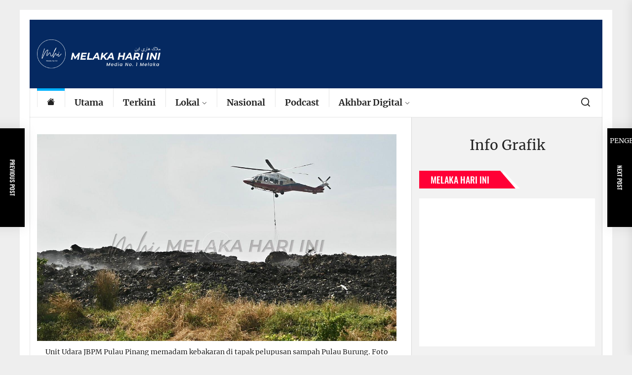

--- FILE ---
content_type: text/html; charset=UTF-8
request_url: https://www.melakahariini.my/42-peratus-kawasan-kebakaran-tapak-pelupusan-sampah-pulau-burung-berjaya-dipadamkan/
body_size: 21861
content:
<!DOCTYPE html>
<html class="no-js" lang="ms-MY">

<head>
    <meta charset="UTF-8">
    <meta name="viewport" content="width=device-width, initial-scale=1" />
    <link rel="profile" href="https://gmpg.org/xfn/11">
    <title>42 peratus kawasan kebakaran tapak pelupusan sampah Pulau Burung berjaya dipadamkan</title>
<script type="225ffe8364c0089bbdfaf15c-text/javascript">
window.JetpackScriptData = {"site":{"icon":"https://i0.wp.com/www.melakahariini.my/wp-content/uploads/2020/05/cropped-logo-512PIXEL.jpg?w=64\u0026ssl=1","title":"https://www.melakahariini.my","host":"unknown","is_wpcom_platform":false}};
</script>
<meta name='robots' content='max-image-preview:large, max-snippet:-1, max-video-preview:-1' />
	<style>img:is([sizes="auto" i], [sizes^="auto," i]) { contain-intrinsic-size: 3000px 1500px }</style>
	<!-- Jetpack Site Verification Tags -->
<meta name="google-site-verification" content="Px37XbV2nNY-9PwFSYIo5HL21W8MA3QnzUjuaZQ5aCM" />
<link rel="canonical" href="https://www.melakahariini.my/42-peratus-kawasan-kebakaran-tapak-pelupusan-sampah-pulau-burung-berjaya-dipadamkan/">
<meta name="description" content="NIBONG TEBAL, 22 Jan - Sebanyak 42 peratus daripada lebih 11 hektar kawasan kebakaran di tapak pelupusan sampah Pulau Burung, Jalan Byram di sini telah berjaya">
<meta property="og:title" content="42 peratus kawasan kebakaran tapak pelupusan sampah Pulau Burung berjaya dipadamkan">
<meta property="og:type" content="article">
<meta property="og:image" content="https://www.melakahariini.my/wp-content/uploads/2022/01/272031933_578841743597353_2676132808783042720_n.jpg?v=1642842723">
<meta property="og:image:width" content="1280">
<meta property="og:image:height" content="736">
<meta property="og:image:alt" content="272031933_578841743597353_2676132808783042720_n">
<meta property="og:description" content="NIBONG TEBAL, 22 Jan - Sebanyak 42 peratus daripada lebih 11 hektar kawasan kebakaran di tapak pelupusan sampah Pulau Burung, Jalan Byram di sini telah berjaya">
<meta property="og:url" content="https://www.melakahariini.my/42-peratus-kawasan-kebakaran-tapak-pelupusan-sampah-pulau-burung-berjaya-dipadamkan/">
<meta property="og:locale" content="ms_MY">
<meta property="article:published_time" content="2022-01-22T17:36:36+08:00">
<meta property="article:modified_time" content="2022-01-22T17:13:55+08:00">
<meta property="og:updated_time" content="2022-01-22T17:13:55+08:00">
<meta property="article:section" content="Terkini">
<meta name="twitter:card" content="summary_large_image">
<meta name="twitter:image" content="https://www.melakahariini.my/wp-content/uploads/2022/01/272031933_578841743597353_2676132808783042720_n.jpg?v=1642842723">
<link rel='dns-prefetch' href='//www.googletagmanager.com' />
<link rel='dns-prefetch' href='//stats.wp.com' />
<link rel='dns-prefetch' href='//pagead2.googlesyndication.com' />
<link rel="alternate" type="application/rss+xml" title="Suapan  &raquo;" href="https://www.melakahariini.my/feed/" />
<link rel="alternate" type="application/rss+xml" title="Suapan Ulasan  &raquo;" href="https://www.melakahariini.my/comments/feed/" />
<link rel='stylesheet' id='jetpack_related-posts-css' href='https://www.melakahariini.my/wp-content/plugins/jetpack/modules/related-posts/related-posts.css?ver=20240116' media='all' />
<link rel='stylesheet' id='wp-block-library-css' href='https://www.melakahariini.my/wp-includes/css/dist/block-library/style.min.css?ver=6.8.3' media='all' />
<style id='classic-theme-styles-inline-css'>
/*! This file is auto-generated */
.wp-block-button__link{color:#fff;background-color:#32373c;border-radius:9999px;box-shadow:none;text-decoration:none;padding:calc(.667em + 2px) calc(1.333em + 2px);font-size:1.125em}.wp-block-file__button{background:#32373c;color:#fff;text-decoration:none}
</style>
<link rel='stylesheet' id='mediaelement-css' href='https://www.melakahariini.my/wp-includes/js/mediaelement/mediaelementplayer-legacy.min.css?ver=4.2.17' media='all' />
<link rel='stylesheet' id='wp-mediaelement-css' href='https://www.melakahariini.my/wp-includes/js/mediaelement/wp-mediaelement.min.css?ver=6.8.3' media='all' />
<style id='jetpack-sharing-buttons-style-inline-css'>
.jetpack-sharing-buttons__services-list{display:flex;flex-direction:row;flex-wrap:wrap;gap:0;list-style-type:none;margin:5px;padding:0}.jetpack-sharing-buttons__services-list.has-small-icon-size{font-size:12px}.jetpack-sharing-buttons__services-list.has-normal-icon-size{font-size:16px}.jetpack-sharing-buttons__services-list.has-large-icon-size{font-size:24px}.jetpack-sharing-buttons__services-list.has-huge-icon-size{font-size:36px}@media print{.jetpack-sharing-buttons__services-list{display:none!important}}.editor-styles-wrapper .wp-block-jetpack-sharing-buttons{gap:0;padding-inline-start:0}ul.jetpack-sharing-buttons__services-list.has-background{padding:1.25em 2.375em}
</style>
<style id='global-styles-inline-css'>
:root{--wp--preset--aspect-ratio--square: 1;--wp--preset--aspect-ratio--4-3: 4/3;--wp--preset--aspect-ratio--3-4: 3/4;--wp--preset--aspect-ratio--3-2: 3/2;--wp--preset--aspect-ratio--2-3: 2/3;--wp--preset--aspect-ratio--16-9: 16/9;--wp--preset--aspect-ratio--9-16: 9/16;--wp--preset--color--black: #000000;--wp--preset--color--cyan-bluish-gray: #abb8c3;--wp--preset--color--white: #ffffff;--wp--preset--color--pale-pink: #f78da7;--wp--preset--color--vivid-red: #cf2e2e;--wp--preset--color--luminous-vivid-orange: #ff6900;--wp--preset--color--luminous-vivid-amber: #fcb900;--wp--preset--color--light-green-cyan: #7bdcb5;--wp--preset--color--vivid-green-cyan: #00d084;--wp--preset--color--pale-cyan-blue: #8ed1fc;--wp--preset--color--vivid-cyan-blue: #0693e3;--wp--preset--color--vivid-purple: #9b51e0;--wp--preset--gradient--vivid-cyan-blue-to-vivid-purple: linear-gradient(135deg,rgba(6,147,227,1) 0%,rgb(155,81,224) 100%);--wp--preset--gradient--light-green-cyan-to-vivid-green-cyan: linear-gradient(135deg,rgb(122,220,180) 0%,rgb(0,208,130) 100%);--wp--preset--gradient--luminous-vivid-amber-to-luminous-vivid-orange: linear-gradient(135deg,rgba(252,185,0,1) 0%,rgba(255,105,0,1) 100%);--wp--preset--gradient--luminous-vivid-orange-to-vivid-red: linear-gradient(135deg,rgba(255,105,0,1) 0%,rgb(207,46,46) 100%);--wp--preset--gradient--very-light-gray-to-cyan-bluish-gray: linear-gradient(135deg,rgb(238,238,238) 0%,rgb(169,184,195) 100%);--wp--preset--gradient--cool-to-warm-spectrum: linear-gradient(135deg,rgb(74,234,220) 0%,rgb(151,120,209) 20%,rgb(207,42,186) 40%,rgb(238,44,130) 60%,rgb(251,105,98) 80%,rgb(254,248,76) 100%);--wp--preset--gradient--blush-light-purple: linear-gradient(135deg,rgb(255,206,236) 0%,rgb(152,150,240) 100%);--wp--preset--gradient--blush-bordeaux: linear-gradient(135deg,rgb(254,205,165) 0%,rgb(254,45,45) 50%,rgb(107,0,62) 100%);--wp--preset--gradient--luminous-dusk: linear-gradient(135deg,rgb(255,203,112) 0%,rgb(199,81,192) 50%,rgb(65,88,208) 100%);--wp--preset--gradient--pale-ocean: linear-gradient(135deg,rgb(255,245,203) 0%,rgb(182,227,212) 50%,rgb(51,167,181) 100%);--wp--preset--gradient--electric-grass: linear-gradient(135deg,rgb(202,248,128) 0%,rgb(113,206,126) 100%);--wp--preset--gradient--midnight: linear-gradient(135deg,rgb(2,3,129) 0%,rgb(40,116,252) 100%);--wp--preset--font-size--small: 13px;--wp--preset--font-size--medium: 20px;--wp--preset--font-size--large: 36px;--wp--preset--font-size--x-large: 42px;--wp--preset--spacing--20: 0.44rem;--wp--preset--spacing--30: 0.67rem;--wp--preset--spacing--40: 1rem;--wp--preset--spacing--50: 1.5rem;--wp--preset--spacing--60: 2.25rem;--wp--preset--spacing--70: 3.38rem;--wp--preset--spacing--80: 5.06rem;--wp--preset--shadow--natural: 6px 6px 9px rgba(0, 0, 0, 0.2);--wp--preset--shadow--deep: 12px 12px 50px rgba(0, 0, 0, 0.4);--wp--preset--shadow--sharp: 6px 6px 0px rgba(0, 0, 0, 0.2);--wp--preset--shadow--outlined: 6px 6px 0px -3px rgba(255, 255, 255, 1), 6px 6px rgba(0, 0, 0, 1);--wp--preset--shadow--crisp: 6px 6px 0px rgba(0, 0, 0, 1);}:where(.is-layout-flex){gap: 0.5em;}:where(.is-layout-grid){gap: 0.5em;}body .is-layout-flex{display: flex;}.is-layout-flex{flex-wrap: wrap;align-items: center;}.is-layout-flex > :is(*, div){margin: 0;}body .is-layout-grid{display: grid;}.is-layout-grid > :is(*, div){margin: 0;}:where(.wp-block-columns.is-layout-flex){gap: 2em;}:where(.wp-block-columns.is-layout-grid){gap: 2em;}:where(.wp-block-post-template.is-layout-flex){gap: 1.25em;}:where(.wp-block-post-template.is-layout-grid){gap: 1.25em;}.has-black-color{color: var(--wp--preset--color--black) !important;}.has-cyan-bluish-gray-color{color: var(--wp--preset--color--cyan-bluish-gray) !important;}.has-white-color{color: var(--wp--preset--color--white) !important;}.has-pale-pink-color{color: var(--wp--preset--color--pale-pink) !important;}.has-vivid-red-color{color: var(--wp--preset--color--vivid-red) !important;}.has-luminous-vivid-orange-color{color: var(--wp--preset--color--luminous-vivid-orange) !important;}.has-luminous-vivid-amber-color{color: var(--wp--preset--color--luminous-vivid-amber) !important;}.has-light-green-cyan-color{color: var(--wp--preset--color--light-green-cyan) !important;}.has-vivid-green-cyan-color{color: var(--wp--preset--color--vivid-green-cyan) !important;}.has-pale-cyan-blue-color{color: var(--wp--preset--color--pale-cyan-blue) !important;}.has-vivid-cyan-blue-color{color: var(--wp--preset--color--vivid-cyan-blue) !important;}.has-vivid-purple-color{color: var(--wp--preset--color--vivid-purple) !important;}.has-black-background-color{background-color: var(--wp--preset--color--black) !important;}.has-cyan-bluish-gray-background-color{background-color: var(--wp--preset--color--cyan-bluish-gray) !important;}.has-white-background-color{background-color: var(--wp--preset--color--white) !important;}.has-pale-pink-background-color{background-color: var(--wp--preset--color--pale-pink) !important;}.has-vivid-red-background-color{background-color: var(--wp--preset--color--vivid-red) !important;}.has-luminous-vivid-orange-background-color{background-color: var(--wp--preset--color--luminous-vivid-orange) !important;}.has-luminous-vivid-amber-background-color{background-color: var(--wp--preset--color--luminous-vivid-amber) !important;}.has-light-green-cyan-background-color{background-color: var(--wp--preset--color--light-green-cyan) !important;}.has-vivid-green-cyan-background-color{background-color: var(--wp--preset--color--vivid-green-cyan) !important;}.has-pale-cyan-blue-background-color{background-color: var(--wp--preset--color--pale-cyan-blue) !important;}.has-vivid-cyan-blue-background-color{background-color: var(--wp--preset--color--vivid-cyan-blue) !important;}.has-vivid-purple-background-color{background-color: var(--wp--preset--color--vivid-purple) !important;}.has-black-border-color{border-color: var(--wp--preset--color--black) !important;}.has-cyan-bluish-gray-border-color{border-color: var(--wp--preset--color--cyan-bluish-gray) !important;}.has-white-border-color{border-color: var(--wp--preset--color--white) !important;}.has-pale-pink-border-color{border-color: var(--wp--preset--color--pale-pink) !important;}.has-vivid-red-border-color{border-color: var(--wp--preset--color--vivid-red) !important;}.has-luminous-vivid-orange-border-color{border-color: var(--wp--preset--color--luminous-vivid-orange) !important;}.has-luminous-vivid-amber-border-color{border-color: var(--wp--preset--color--luminous-vivid-amber) !important;}.has-light-green-cyan-border-color{border-color: var(--wp--preset--color--light-green-cyan) !important;}.has-vivid-green-cyan-border-color{border-color: var(--wp--preset--color--vivid-green-cyan) !important;}.has-pale-cyan-blue-border-color{border-color: var(--wp--preset--color--pale-cyan-blue) !important;}.has-vivid-cyan-blue-border-color{border-color: var(--wp--preset--color--vivid-cyan-blue) !important;}.has-vivid-purple-border-color{border-color: var(--wp--preset--color--vivid-purple) !important;}.has-vivid-cyan-blue-to-vivid-purple-gradient-background{background: var(--wp--preset--gradient--vivid-cyan-blue-to-vivid-purple) !important;}.has-light-green-cyan-to-vivid-green-cyan-gradient-background{background: var(--wp--preset--gradient--light-green-cyan-to-vivid-green-cyan) !important;}.has-luminous-vivid-amber-to-luminous-vivid-orange-gradient-background{background: var(--wp--preset--gradient--luminous-vivid-amber-to-luminous-vivid-orange) !important;}.has-luminous-vivid-orange-to-vivid-red-gradient-background{background: var(--wp--preset--gradient--luminous-vivid-orange-to-vivid-red) !important;}.has-very-light-gray-to-cyan-bluish-gray-gradient-background{background: var(--wp--preset--gradient--very-light-gray-to-cyan-bluish-gray) !important;}.has-cool-to-warm-spectrum-gradient-background{background: var(--wp--preset--gradient--cool-to-warm-spectrum) !important;}.has-blush-light-purple-gradient-background{background: var(--wp--preset--gradient--blush-light-purple) !important;}.has-blush-bordeaux-gradient-background{background: var(--wp--preset--gradient--blush-bordeaux) !important;}.has-luminous-dusk-gradient-background{background: var(--wp--preset--gradient--luminous-dusk) !important;}.has-pale-ocean-gradient-background{background: var(--wp--preset--gradient--pale-ocean) !important;}.has-electric-grass-gradient-background{background: var(--wp--preset--gradient--electric-grass) !important;}.has-midnight-gradient-background{background: var(--wp--preset--gradient--midnight) !important;}.has-small-font-size{font-size: var(--wp--preset--font-size--small) !important;}.has-medium-font-size{font-size: var(--wp--preset--font-size--medium) !important;}.has-large-font-size{font-size: var(--wp--preset--font-size--large) !important;}.has-x-large-font-size{font-size: var(--wp--preset--font-size--x-large) !important;}
:where(.wp-block-post-template.is-layout-flex){gap: 1.25em;}:where(.wp-block-post-template.is-layout-grid){gap: 1.25em;}
:where(.wp-block-columns.is-layout-flex){gap: 2em;}:where(.wp-block-columns.is-layout-grid){gap: 2em;}
:root :where(.wp-block-pullquote){font-size: 1.5em;line-height: 1.6;}
</style>
<link rel='stylesheet' id='rss-feed-pro-css' href='https://www.melakahariini.my/wp-content/plugins/rss-feed-pro/assets/css/rss-feed-pro.css?ver=1.0.0' media='all' />
<link rel='stylesheet' id='super-rss-reader-css' href='https://www.melakahariini.my/wp-content/plugins/super-rss-reader/public/css/style.min.css?ver=5.3' media='all' />
<link rel='stylesheet' id='sliderpro-plugin-style-css' href='https://www.melakahariini.my/wp-content/plugins/sliderpro/public/assets/css/slider-pro.min.css?ver=4.8.12' media='all' />
<link rel='stylesheet' id='boundlessnews-google-fonts-css' href='https://www.melakahariini.my/wp-content/fonts/183d5af7a03a675fe689d86d4bb92c74.css?ver=1.1.6' media='all' />
<link rel='stylesheet' id='magnific-popup-css' href='https://www.melakahariini.my/wp-content/themes/boundlessnews/assets/lib/magnific-popup/magnific-popup.css?ver=6.8.3' media='all' />
<link rel='stylesheet' id='slick-css' href='https://www.melakahariini.my/wp-content/themes/boundlessnews/assets/lib/slick/css/slick.min.css?ver=6.8.3' media='all' />
<link rel='stylesheet' id='boundlessnews-style-css' href='https://www.melakahariini.my/wp-content/themes/boundlessnews/style.css?ver=1.1.6' media='all' />
<link rel='stylesheet' id='heateor_sss_frontend_css-css' href='https://www.melakahariini.my/wp-content/plugins/sassy-social-share/public/css/sassy-social-share-public.css?ver=3.3.76' media='all' />
<style id='heateor_sss_frontend_css-inline-css'>
.heateor_sss_button_instagram span.heateor_sss_svg,a.heateor_sss_instagram span.heateor_sss_svg{background:radial-gradient(circle at 30% 107%,#fdf497 0,#fdf497 5%,#fd5949 45%,#d6249f 60%,#285aeb 90%)}.heateor_sss_horizontal_sharing .heateor_sss_svg,.heateor_sss_standard_follow_icons_container .heateor_sss_svg{color:#fff;border-width:0px;border-style:solid;border-color:transparent}.heateor_sss_horizontal_sharing .heateorSssTCBackground{color:#666}.heateor_sss_horizontal_sharing span.heateor_sss_svg:hover,.heateor_sss_standard_follow_icons_container span.heateor_sss_svg:hover{border-color:transparent;}.heateor_sss_vertical_sharing span.heateor_sss_svg,.heateor_sss_floating_follow_icons_container span.heateor_sss_svg{color:#fff;border-width:0px;border-style:solid;border-color:transparent;}.heateor_sss_vertical_sharing .heateorSssTCBackground{color:#666;}.heateor_sss_vertical_sharing span.heateor_sss_svg:hover,.heateor_sss_floating_follow_icons_container span.heateor_sss_svg:hover{border-color:transparent;}@media screen and (max-width:783px) {.heateor_sss_vertical_sharing{display:none!important}}
</style>
<link rel='stylesheet' id='booster-extension-social-icons-css' href='https://www.melakahariini.my/wp-content/plugins/booster-extension/assets/css/social-icons.min.css?ver=6.8.3' media='all' />
<link rel='stylesheet' id='booster-extension-style-css' href='https://www.melakahariini.my/wp-content/plugins/booster-extension/assets/css/style.css?ver=6.8.3' media='all' />
<script id="jetpack_related-posts-js-extra" type="225ffe8364c0089bbdfaf15c-text/javascript">
var related_posts_js_options = {"post_heading":"h4"};
</script>
<script src="https://www.melakahariini.my/wp-content/plugins/jetpack/_inc/build/related-posts/related-posts.min.js?ver=20240116" id="jetpack_related-posts-js" type="225ffe8364c0089bbdfaf15c-text/javascript"></script>
<script src="https://www.melakahariini.my/wp-includes/js/jquery/jquery.min.js?ver=3.7.1" id="jquery-core-js" type="225ffe8364c0089bbdfaf15c-text/javascript"></script>
<script src="https://www.melakahariini.my/wp-includes/js/jquery/jquery-migrate.min.js?ver=3.4.1" id="jquery-migrate-js" type="225ffe8364c0089bbdfaf15c-text/javascript"></script>
<script id="3d-flip-book-client-locale-loader-js-extra" type="225ffe8364c0089bbdfaf15c-text/javascript">
var FB3D_CLIENT_LOCALE = {"ajaxurl":"https:\/\/www.melakahariini.my\/wp-admin\/admin-ajax.php","dictionary":{"Table of contents":"Table of contents","Close":"Close","Bookmarks":"Bookmarks","Thumbnails":"Thumbnails","Search":"Search","Share":"Share","Facebook":"Facebook","Twitter":"Twitter","Email":"Email","Play":"Play","Previous page":"Previous page","Next page":"Next page","Zoom in":"Zoom in","Zoom out":"Zoom out","Fit view":"Fit view","Auto play":"Auto play","Full screen":"Full screen","More":"More","Smart pan":"Smart pan","Single page":"Single page","Sounds":"Sounds","Stats":"Stats","Print":"Print","Download":"Download","Goto first page":"Goto first page","Goto last page":"Goto last page"},"images":"https:\/\/www.melakahariini.my\/wp-content\/plugins\/interactive-3d-flipbook-powered-physics-engine\/assets\/images\/","jsData":{"urls":[],"posts":{"ids_mis":[],"ids":[]},"pages":[],"firstPages":[],"bookCtrlProps":[],"bookTemplates":[]},"key":"3d-flip-book","pdfJS":{"pdfJsLib":"https:\/\/www.melakahariini.my\/wp-content\/plugins\/interactive-3d-flipbook-powered-physics-engine\/assets\/js\/pdf.min.js?ver=4.3.136","pdfJsWorker":"https:\/\/www.melakahariini.my\/wp-content\/plugins\/interactive-3d-flipbook-powered-physics-engine\/assets\/js\/pdf.worker.js?ver=4.3.136","stablePdfJsLib":"https:\/\/www.melakahariini.my\/wp-content\/plugins\/interactive-3d-flipbook-powered-physics-engine\/assets\/js\/stable\/pdf.min.js?ver=2.5.207","stablePdfJsWorker":"https:\/\/www.melakahariini.my\/wp-content\/plugins\/interactive-3d-flipbook-powered-physics-engine\/assets\/js\/stable\/pdf.worker.js?ver=2.5.207","pdfJsCMapUrl":"https:\/\/www.melakahariini.my\/wp-content\/plugins\/interactive-3d-flipbook-powered-physics-engine\/assets\/cmaps\/"},"cacheurl":"https:\/\/www.melakahariini.my\/wp-content\/uploads\/3d-flip-book\/cache\/","pluginsurl":"https:\/\/www.melakahariini.my\/wp-content\/plugins\/","pluginurl":"https:\/\/www.melakahariini.my\/wp-content\/plugins\/interactive-3d-flipbook-powered-physics-engine\/","thumbnailSize":{"width":"150","height":"150"},"version":"1.16.17"};
</script>
<script src="https://www.melakahariini.my/wp-content/plugins/interactive-3d-flipbook-powered-physics-engine/assets/js/client-locale-loader.js?ver=1.16.17" id="3d-flip-book-client-locale-loader-js" async data-wp-strategy="async" type="225ffe8364c0089bbdfaf15c-text/javascript"></script>
<script src="https://www.melakahariini.my/wp-content/plugins/super-rss-reader/public/js/jquery.easy-ticker.min.js?ver=5.3" id="jquery-easy-ticker-js" type="225ffe8364c0089bbdfaf15c-text/javascript"></script>
<script src="https://www.melakahariini.my/wp-content/plugins/super-rss-reader/public/js/script.min.js?ver=5.3" id="super-rss-reader-js" type="225ffe8364c0089bbdfaf15c-text/javascript"></script>

<!-- Google tag (gtag.js) snippet added by Site Kit -->
<!-- Google Analytics snippet added by Site Kit -->
<script src="https://www.googletagmanager.com/gtag/js?id=G-JFXZS3TKBZ" id="google_gtagjs-js" async type="225ffe8364c0089bbdfaf15c-text/javascript"></script>
<script id="google_gtagjs-js-after" type="225ffe8364c0089bbdfaf15c-text/javascript">
window.dataLayer = window.dataLayer || [];function gtag(){dataLayer.push(arguments);}
gtag("set","linker",{"domains":["www.melakahariini.my"]});
gtag("js", new Date());
gtag("set", "developer_id.dZTNiMT", true);
gtag("config", "G-JFXZS3TKBZ");
</script>
<link rel="https://api.w.org/" href="https://www.melakahariini.my/wp-json/" /><link rel="alternate" title="JSON" type="application/json" href="https://www.melakahariini.my/wp-json/wp/v2/posts/52982" /><link rel="EditURI" type="application/rsd+xml" title="RSD" href="https://www.melakahariini.my/xmlrpc.php?rsd" />
<meta name="generator" content="WordPress 6.8.3" />
<link rel='shortlink' href='https://www.melakahariini.my/?p=52982' />
<link rel="alternate" title="oEmbed (JSON)" type="application/json+oembed" href="https://www.melakahariini.my/wp-json/oembed/1.0/embed?url=https%3A%2F%2Fwww.melakahariini.my%2F42-peratus-kawasan-kebakaran-tapak-pelupusan-sampah-pulau-burung-berjaya-dipadamkan%2F" />
<link rel="alternate" title="oEmbed (XML)" type="text/xml+oembed" href="https://www.melakahariini.my/wp-json/oembed/1.0/embed?url=https%3A%2F%2Fwww.melakahariini.my%2F42-peratus-kawasan-kebakaran-tapak-pelupusan-sampah-pulau-burung-berjaya-dipadamkan%2F&#038;format=xml" />
<meta name="generator" content="Site Kit by Google 1.170.0" /><!-- Global site tag (gtag.js) - Google Analytics -->
<script async src="https://www.googletagmanager.com/gtag/js?id=UA-168063529-1" type="225ffe8364c0089bbdfaf15c-text/javascript"></script>
<script type="225ffe8364c0089bbdfaf15c-text/javascript">
  window.dataLayer = window.dataLayer || [];
  function gtag(){dataLayer.push(arguments);}
  gtag('js', new Date());

  gtag('config', 'UA-168063529-1');
</script>

<script data-ad-client="ca-pub-6458878416416439" async src="https://pagead2.googlesyndication.com/pagead/js/adsbygoogle.js" type="225ffe8364c0089bbdfaf15c-text/javascript"></script>

<meta property="fb:app_id" content="1101080650425755" />
<meta name="google-site-verification" content="_neF9e78_CoeJGuA4UYcDTXVY1QRC9pv7i0eTZjq_l8" />	<style>img#wpstats{display:none}</style>
		
		<script type="225ffe8364c0089bbdfaf15c-text/javascript">document.documentElement.className = document.documentElement.className.replace( 'no-js', 'js' );</script>
	
	
<!-- Google AdSense meta tags added by Site Kit -->
<meta name="google-adsense-platform-account" content="ca-host-pub-2644536267352236">
<meta name="google-adsense-platform-domain" content="sitekit.withgoogle.com">
<!-- End Google AdSense meta tags added by Site Kit -->
        <style type="text/css">
                        .header-titles .custom-logo-name,
            .site-description {
                display: none;
                position: absolute;
                clip: rect(1px, 1px, 1px, 1px);
            }

                    </style>
        
<!-- Google AdSense snippet added by Site Kit -->
<script async src="https://pagead2.googlesyndication.com/pagead/js/adsbygoogle.js?client=ca-pub-6458878416416439&amp;host=ca-host-pub-2644536267352236" crossorigin="anonymous" type="225ffe8364c0089bbdfaf15c-text/javascript"></script>

<!-- End Google AdSense snippet added by Site Kit -->
<link rel="icon" href="https://www.melakahariini.my/wp-content/uploads/2020/05/cropped-logo-512PIXEL-32x32.jpg" sizes="32x32" />
<link rel="icon" href="https://www.melakahariini.my/wp-content/uploads/2020/05/cropped-logo-512PIXEL-192x192.jpg" sizes="192x192" />
<link rel="apple-touch-icon" href="https://www.melakahariini.my/wp-content/uploads/2020/05/cropped-logo-512PIXEL-180x180.jpg" />
<meta name="msapplication-TileImage" content="https://www.melakahariini.my/wp-content/uploads/2020/05/cropped-logo-512PIXEL-270x270.jpg" />
<style type='text/css' media='all'>
    
            #theme-block-2 {
            background-color: #f8f8f8;
            padding-bottom: 3rem;
            padding-top: 3rem;
            margin-bottom:0;
            }

            #theme-block-2 .block-title-wrapper .block-title::after{
            border-left-color: #f8f8f8;
            }

            
            #theme-block-2,
            #theme-block-2 a{
                color: #222;
            }

            
            #theme-block-3 {
            background-color: #f8f8f8;
            padding-bottom: 3rem;
            padding-top: 3rem;
            margin-bottom:0;
            }

            #theme-block-3 .block-title-wrapper .block-title::after{
            border-left-color: #f8f8f8;
            }

            
            #theme-block-3,
            #theme-block-3 a{
                color: #222;
            }

            
            #theme-block-6 {
            background-color: #161617;
            padding-bottom: 3rem;
            padding-top: 3rem;
            margin-bottom:0;
            }

            #theme-block-6 .block-title-wrapper .block-title::after{
            border-left-color: #161617;
            }

            
            #theme-block-6,
            #theme-block-6 a{
                color: #fff;
            }

            
            #theme-block-7 {
            background-color: #f8f8f8;
            padding-bottom: 3rem;
            padding-top: 3rem;
            margin-bottom:0;
            }

            #theme-block-7 .block-title-wrapper .block-title::after{
            border-left-color: #f8f8f8;
            }

            
            #theme-block-7,
            #theme-block-7 a{
                color: #222;
            }

            
    </style></head>

<body class="wp-singular post-template-default single single-post postid-52982 single-format-standard wp-custom-logo wp-theme-boundlessnews booster-extension right-sidebar twp-single-layout-1 theme-boxed-layout">

		<input type="hidden" id="_rssf_pagination_nonce" name="_rssf_pagination_nonce" value="bd43331682" /><input type="hidden" name="_wp_http_referer" value="/42-peratus-kawasan-kebakaran-tapak-pelupusan-sampah-pulau-burung-berjaya-dipadamkan/" />		<div class="rfp-modal">
			<div class="rfp-modal-dialog">
				<div class="rfp-modal-content">

					<h3 id="rfp-sort-title">
						Sorting by  
						<span id="rfp-sort-title-ext"></span>
					</h3>

					<div class="rfp-x-out">
						<span id="rfp-x-out-btn">
							&times;
						</span>
					</div>

					<div class="rfp-loader"></div>

					<div id="rfp-replaceable-div">
					</div>

				</div>
			</div>
		</div>

		<div class="rfp-pg-backdrop">
		</div>
		

<div id="page" class="hfeed site">
<a class="skip-link screen-reader-text" href="#content">Skip to the content</a>


<header id="site-header" class="theme-header header-affix  " role="banner" >
        
        <div class="header-site-branding">
        <div class="wrapper">
            <div class="header-wrapper">
                <div class="header-item header-item-left">
                    <div class="header-titles">
                        <div class="site-logo site-branding"><a href="https://www.melakahariini.my/" class="custom-logo-link" rel="home"><img width="2175" height="511" src="https://www.melakahariini.my/wp-content/uploads/2025/02/logoMHIjawiputih.png" class="custom-logo" alt="Logo MHI" decoding="async" fetchpriority="high" srcset="https://www.melakahariini.my/wp-content/uploads/2025/02/logoMHIjawiputih.png 2175w, https://www.melakahariini.my/wp-content/uploads/2025/02/logoMHIjawiputih-300x70.png 300w, https://www.melakahariini.my/wp-content/uploads/2025/02/logoMHIjawiputih-1024x241.png 1024w, https://www.melakahariini.my/wp-content/uploads/2025/02/logoMHIjawiputih-768x180.png 768w, https://www.melakahariini.my/wp-content/uploads/2025/02/logoMHIjawiputih-1536x361.png 1536w, https://www.melakahariini.my/wp-content/uploads/2025/02/logoMHIjawiputih-2048x481.png 2048w" sizes="(max-width: 2175px) 100vw, 2175px" /></a><span class="screen-reader-text"></span><a href="https://www.melakahariini.my/" class="custom-logo-name"></a></div><div class="site-description"><span>Melaka Hari Ini</span></div><!-- .site-description -->                    </div>
                </div>
                <div class="header-item header-item-right">
                                    </div>
            </div>
        </div>
    </div>

    <div class="header-navbar header-affix-follow">
        <div class="wrapper">
            <div class="header-wrapper">
                <div class="header-item header-item-left">
                    <div class="site-navigation">
                        <nav class="primary-menu-wrapper" aria-label="Horizontal" role="navigation">
                            <ul class="primary-menu theme-menu">
                                <li class="brand-home"><a title="Home" href="https://www.melakahariini.my"><svg class="svg-icon" aria-hidden="true" role="img" focusable="false" xmlns="http://www.w3.org/2000/svg" width="16" height="16" viewBox="0 0 16 16"><path fill="currentColor" fill-rule="evenodd" d="m8 3.293 6 6V13.5a1.5 1.5 0 0 1-1.5 1.5h-9A1.5 1.5 0 0 1 2 13.5V9.293l6-6zm5-.793V6l-2-2V2.5a.5.5 0 0 1 .5-.5h1a.5.5 0 0 1 .5.5z" /><path fill-rule="evenodd" d="M7.293 1.5a1 1 0 0 1 1.414 0l6.647 6.646a.5.5 0 0 1-.708.708L8 2.207 1.354 8.854a.5.5 0 1 1-.708-.708L7.293 1.5z" /></svg></a></li><li id=menu-item-3499 class="menu-item menu-item-type-custom menu-item-object-custom menu-item-3499"><a href="https://www.melakahariini.my/category/utama/">Utama</a></li><li id=menu-item-55 class="menu-item menu-item-type-custom menu-item-object-custom menu-item-55"><a href="https://melakahariini.my">Terkini</a></li><li id=menu-item-3481 class="menu-item menu-item-type-custom menu-item-object-custom menu-item-has-children dropdown menu-item-3481"><a href="https://www.melakahariini.my/category/melaka/">Lokal<span class="icon"><svg class="svg-icon" aria-hidden="true" role="img" focusable="false" xmlns="http://www.w3.org/2000/svg" width="16" height="16" viewBox="0 0 16 16"><path fill="currentColor" d="M1.646 4.646a.5.5 0 0 1 .708 0L8 10.293l5.646-5.647a.5.5 0 0 1 .708.708l-6 6a.5.5 0 0 1-.708 0l-6-6a.5.5 0 0 1 0-.708z"></path></svg></span></a>
<ul class="dropdown-menu depth_0" >
	<li id=menu-item-60894 class="menu-item menu-item-type-taxonomy menu-item-object-category menu-item-60894"><a href="https://www.melakahariini.my/category/fokus-dun/">FOKUS DUN</a></li>	<li id=menu-item-3500 class="menu-item menu-item-type-custom menu-item-object-custom menu-item-3500"><a href="https://www.melakahariini.my/category/pmks/">PMKS</a></li></ul></li><li id=menu-item-3567 class="menu-item menu-item-type-custom menu-item-object-custom menu-item-3567"><a href="https://www.melakahariini.my/category/nasional/">Nasional</a></li><li id=menu-item-3483 class="menu-item menu-item-type-custom menu-item-object-custom menu-item-3483"><a href="https://www.youtube.com/@MelakaTV/podcasts">Podcast</a></li><li id=menu-item-107218 class="menu-item menu-item-type-taxonomy menu-item-object-3d-flip-book-category menu-item-has-children dropdown menu-item-107218"><a href="https://www.melakahariini.my/3d-flip-book-category/e-paper-2024/">Akhbar Digital<span class="icon"><svg class="svg-icon" aria-hidden="true" role="img" focusable="false" xmlns="http://www.w3.org/2000/svg" width="16" height="16" viewBox="0 0 16 16"><path fill="currentColor" d="M1.646 4.646a.5.5 0 0 1 .708 0L8 10.293l5.646-5.647a.5.5 0 0 1 .708.708l-6 6a.5.5 0 0 1-.708 0l-6-6a.5.5 0 0 1 0-.708z"></path></svg></span></a>
<ul class="dropdown-menu depth_0" >
	<li id=menu-item-54636 class="menu-item menu-item-type-post_type menu-item-object-page menu-item-54636"><a href="https://www.melakahariini.my/e-paper/">Mingguan Digital</a></li>	<li id=menu-item-92851 class="menu-item menu-item-type-post_type menu-item-object-page menu-item-92851"><a href="https://www.melakahariini.my/daily-digital/">Harian Digital</a></li>	<li id=menu-item-1080 class="menu-item menu-item-type-post_type menu-item-object-page menu-item-1080"><a href="https://www.melakahariini.my/e-archive/">Digital Arkib</a></li></ul></li>                            </ul>
                        </nav>
                    </div>

                </div>

                <div class="header-item header-item-right">

                    

                    
        <div class="navbar-controls hide-no-js">
                            <button type="button" class="navbar-control navbar-control-search">
                    <span class="navbar-control-trigger" tabindex="-1"><svg class="svg-icon" aria-hidden="true" role="img" focusable="false" xmlns="http://www.w3.org/2000/svg" width="18" height="18" viewBox="0 0 20 20"><path fill="currentColor" d="M1148.0319,95.6176858 L1151.70711,99.2928932 C1152.09763,99.6834175 1152.09763,100.316582 1151.70711,100.707107 C1151.31658,101.097631 1150.68342,101.097631 1150.29289,100.707107 L1146.61769,97.0318993 C1145.07801,98.2635271 1143.12501,99 1141,99 C1136.02944,99 1132,94.9705627 1132,90 C1132,85.0294372 1136.02944,81 1141,81 C1145.97056,81 1150,85.0294372 1150,90 C1150,92.1250137 1149.26353,94.078015 1148.0319,95.6176858 Z M1146.04139,94.8563911 C1147.25418,93.5976949 1148,91.8859456 1148,90 C1148,86.1340067 1144.86599,83 1141,83 C1137.13401,83 1134,86.1340067 1134,90 C1134,93.8659933 1137.13401,97 1141,97 C1142.88595,97 1144.59769,96.2541764 1145.85639,95.0413859 C1145.88271,95.0071586 1145.91154,94.9742441 1145.94289,94.9428932 C1145.97424,94.9115423 1146.00716,94.8827083 1146.04139,94.8563911 Z" transform="translate(-1132 -81)" /></svg></span>
                </button>
            
            <button type="button" class="navbar-control navbar-control-offcanvas">
                <span class="navbar-control-trigger" tabindex="-1"><svg class="svg-icon" aria-hidden="true" role="img" focusable="false" xmlns="http://www.w3.org/2000/svg" width="20" height="20" viewBox="0 0 20 20"><path fill="currentColor" d="M1 3v2h18V3zm0 8h18V9H1zm0 6h18v-2H1z" /></svg></span>
            </button>

        </div>

                    </div>
            </div>
            
            <div class="trending-news-main-wrap">
               <div class="wrapper">
                    <div class="column-row">

                        <a href="javascript:void(0)" class="boundlessnews-skip-link-start"></a>

                        <div class="column column-12">
                            <button type="button" id="trending-collapse">
                                <svg class="svg-icon" aria-hidden="true" role="img" focusable="false" xmlns="http://www.w3.org/2000/svg" width="16" height="16" viewBox="0 0 16 16"><polygon fill="currentColor" fill-rule="evenodd" points="6.852 7.649 .399 1.195 1.445 .149 7.899 6.602 14.352 .149 15.399 1.195 8.945 7.649 15.399 14.102 14.352 15.149 7.899 8.695 1.445 15.149 .399 14.102" /></svg>                            </button>
                        </div>

                                                    <div class="column column-4 column-sm-6">

                                <article id="theme-post-145027" class="news-article mb-20 post-145027 post type-post status-publish format-standard has-post-thumbnail hentry category-lokal category-mphtj category-terkini category-utama">
                                    <div class="column-row">

                                        
                                            <div class="column column-4">

                                                <div class="data-bg data-bg-thumbnail" data-background="https://www.melakahariini.my/wp-content/uploads/2025/12/6177193111424011241-150x150.jpg?v=1765182029">

                                                                                                        <a class="img-link" href="https://www.melakahariini.my/mphtj-bina-tiga-tapak-penjaja-baharu-tahun-2026/" aria-label="MPHTJ BINA TIGA TAPAK PENJAJA BAHARU TAHUN 2026" tabindex="0"></a>

                                                    <div class="trend-item">
                                                        <span class="number"> 1</span>
                                                    </div>
                                        
                                                </div>


                                            </div>

                                        
                                        <div class="column column-8">
                                            <div class="article-content">

                                                <h3 class="entry-title entry-title-small">
                                                    <a href="https://www.melakahariini.my/mphtj-bina-tiga-tapak-penjaja-baharu-tahun-2026/" tabindex="0" rel="bookmark" title="MPHTJ BINA TIGA TAPAK PENJAJA BAHARU TAHUN 2026">MPHTJ BINA TIGA TAPAK PENJAJA BAHARU TAHUN 2026</a>
                                                </h3>

                                                <div class="entry-meta">
                                                    <div class="entry-meta-item entry-meta-date"><svg class="svg-icon" aria-hidden="true" role="img" focusable="false" xmlns="http://www.w3.org/2000/svg" width="20" height="20" viewBox="0 0 20 20"><path fill="currentColor" d="M4.60069444,4.09375 L3.25,4.09375 C2.47334957,4.09375 1.84375,4.72334957 1.84375,5.5 L1.84375,7.26736111 L16.15625,7.26736111 L16.15625,5.5 C16.15625,4.72334957 15.5266504,4.09375 14.75,4.09375 L13.3993056,4.09375 L13.3993056,4.55555556 C13.3993056,5.02154581 13.0215458,5.39930556 12.5555556,5.39930556 C12.0895653,5.39930556 11.7118056,5.02154581 11.7118056,4.55555556 L11.7118056,4.09375 L6.28819444,4.09375 L6.28819444,4.55555556 C6.28819444,5.02154581 5.9104347,5.39930556 5.44444444,5.39930556 C4.97845419,5.39930556 4.60069444,5.02154581 4.60069444,4.55555556 L4.60069444,4.09375 Z M6.28819444,2.40625 L11.7118056,2.40625 L11.7118056,1 C11.7118056,0.534009742 12.0895653,0.15625 12.5555556,0.15625 C13.0215458,0.15625 13.3993056,0.534009742 13.3993056,1 L13.3993056,2.40625 L14.75,2.40625 C16.4586309,2.40625 17.84375,3.79136906 17.84375,5.5 L17.84375,15.875 C17.84375,17.5836309 16.4586309,18.96875 14.75,18.96875 L3.25,18.96875 C1.54136906,18.96875 0.15625,17.5836309 0.15625,15.875 L0.15625,5.5 C0.15625,3.79136906 1.54136906,2.40625 3.25,2.40625 L4.60069444,2.40625 L4.60069444,1 C4.60069444,0.534009742 4.97845419,0.15625 5.44444444,0.15625 C5.9104347,0.15625 6.28819444,0.534009742 6.28819444,1 L6.28819444,2.40625 Z M1.84375,8.95486111 L1.84375,15.875 C1.84375,16.6516504 2.47334957,17.28125 3.25,17.28125 L14.75,17.28125 C15.5266504,17.28125 16.15625,16.6516504 16.15625,15.875 L16.15625,8.95486111 L1.84375,8.95486111 Z" /></svg><a href="https://www.melakahariini.my/2026/01/18/" rel="bookmark"><time class="entry-date published" datetime="2026-01-18T14:11:45+08:00">Ahad, 18 Januari 2026 @ 14:11</time><time class="updated" datetime="2026-01-18T04:24:43+08:00">Ahad, 18 Januari 2026 @ 4:24</time></a></div>                                                </div>

                                            </div>
                                        </div>

                                    </div>
                                </article>
                            </div>
                                                        <div class="column column-4 column-sm-6">

                                <article id="theme-post-145070" class="news-article mb-20 post-145070 post type-post status-publish format-standard has-post-thumbnail hentry category-fokus-dun category-lokal category-pelancongan category-terkini category-utama">
                                    <div class="column-row">

                                        
                                            <div class="column column-4">

                                                <div class="data-bg data-bg-thumbnail" data-background="https://www.melakahariini.my/wp-content/uploads/2026/01/IMG-20260118-WA0002-150x150.jpg?v=1768680445">

                                                                                                        <a class="img-link" href="https://www.melakahariini.my/hiasan-tahun-baharu-cina-beri-limpahan-rezeki/" aria-label="HIASAN TAHUN BAHARU CINA BERI LIMPAHAN REZEKI" tabindex="0"></a>

                                                    <div class="trend-item">
                                                        <span class="number"> 2</span>
                                                    </div>
                                        
                                                </div>


                                            </div>

                                        
                                        <div class="column column-8">
                                            <div class="article-content">

                                                <h3 class="entry-title entry-title-small">
                                                    <a href="https://www.melakahariini.my/hiasan-tahun-baharu-cina-beri-limpahan-rezeki/" tabindex="0" rel="bookmark" title="HIASAN TAHUN BAHARU CINA BERI LIMPAHAN REZEKI">HIASAN TAHUN BAHARU CINA BERI LIMPAHAN REZEKI</a>
                                                </h3>

                                                <div class="entry-meta">
                                                    <div class="entry-meta-item entry-meta-date"><svg class="svg-icon" aria-hidden="true" role="img" focusable="false" xmlns="http://www.w3.org/2000/svg" width="20" height="20" viewBox="0 0 20 20"><path fill="currentColor" d="M4.60069444,4.09375 L3.25,4.09375 C2.47334957,4.09375 1.84375,4.72334957 1.84375,5.5 L1.84375,7.26736111 L16.15625,7.26736111 L16.15625,5.5 C16.15625,4.72334957 15.5266504,4.09375 14.75,4.09375 L13.3993056,4.09375 L13.3993056,4.55555556 C13.3993056,5.02154581 13.0215458,5.39930556 12.5555556,5.39930556 C12.0895653,5.39930556 11.7118056,5.02154581 11.7118056,4.55555556 L11.7118056,4.09375 L6.28819444,4.09375 L6.28819444,4.55555556 C6.28819444,5.02154581 5.9104347,5.39930556 5.44444444,5.39930556 C4.97845419,5.39930556 4.60069444,5.02154581 4.60069444,4.55555556 L4.60069444,4.09375 Z M6.28819444,2.40625 L11.7118056,2.40625 L11.7118056,1 C11.7118056,0.534009742 12.0895653,0.15625 12.5555556,0.15625 C13.0215458,0.15625 13.3993056,0.534009742 13.3993056,1 L13.3993056,2.40625 L14.75,2.40625 C16.4586309,2.40625 17.84375,3.79136906 17.84375,5.5 L17.84375,15.875 C17.84375,17.5836309 16.4586309,18.96875 14.75,18.96875 L3.25,18.96875 C1.54136906,18.96875 0.15625,17.5836309 0.15625,15.875 L0.15625,5.5 C0.15625,3.79136906 1.54136906,2.40625 3.25,2.40625 L4.60069444,2.40625 L4.60069444,1 C4.60069444,0.534009742 4.97845419,0.15625 5.44444444,0.15625 C5.9104347,0.15625 6.28819444,0.534009742 6.28819444,1 L6.28819444,2.40625 Z M1.84375,8.95486111 L1.84375,15.875 C1.84375,16.6516504 2.47334957,17.28125 3.25,17.28125 L14.75,17.28125 C15.5266504,17.28125 16.15625,16.6516504 16.15625,15.875 L16.15625,8.95486111 L1.84375,8.95486111 Z" /></svg><a href="https://www.melakahariini.my/2026/01/18/" rel="bookmark"><time class="entry-date published" datetime="2026-01-18T13:01:31+08:00">Ahad, 18 Januari 2026 @ 13:01</time><time class="updated" datetime="2026-01-18T11:32:31+08:00">Ahad, 18 Januari 2026 @ 11:32</time></a></div>                                                </div>

                                            </div>
                                        </div>

                                    </div>
                                </article>
                            </div>
                                                        <div class="column column-4 column-sm-6">

                                <article id="theme-post-145085" class="news-article mb-20 post-145085 post type-post status-publish format-standard has-post-thumbnail hentry category-lokal category-nasional category-terkini category-utama">
                                    <div class="column-row">

                                        
                                            <div class="column column-4">

                                                <div class="data-bg data-bg-thumbnail" data-background="https://www.melakahariini.my/wp-content/uploads/2026/01/615245180_1405947518210602_5293996342321424558_n-150x150.jpg?v=1768707294">

                                                                                                        <a class="img-link" href="https://www.melakahariini.my/umno-melaka-bawa-suara-rakyat-zahir-komitmen-hadapi-pru-ke-16/" aria-label="UMNO MELAKA BAWA SUARA RAKYAT, ZAHIR KOMITMEN HADAPI PRU KE-16" tabindex="0"></a>

                                                    <div class="trend-item">
                                                        <span class="number"> 3</span>
                                                    </div>
                                        
                                                </div>


                                            </div>

                                        
                                        <div class="column column-8">
                                            <div class="article-content">

                                                <h3 class="entry-title entry-title-small">
                                                    <a href="https://www.melakahariini.my/umno-melaka-bawa-suara-rakyat-zahir-komitmen-hadapi-pru-ke-16/" tabindex="0" rel="bookmark" title="UMNO MELAKA BAWA SUARA RAKYAT, ZAHIR KOMITMEN HADAPI PRU KE-16">UMNO MELAKA BAWA SUARA RAKYAT, ZAHIR KOMITMEN HADAPI PRU KE-16</a>
                                                </h3>

                                                <div class="entry-meta">
                                                    <div class="entry-meta-item entry-meta-date"><svg class="svg-icon" aria-hidden="true" role="img" focusable="false" xmlns="http://www.w3.org/2000/svg" width="20" height="20" viewBox="0 0 20 20"><path fill="currentColor" d="M4.60069444,4.09375 L3.25,4.09375 C2.47334957,4.09375 1.84375,4.72334957 1.84375,5.5 L1.84375,7.26736111 L16.15625,7.26736111 L16.15625,5.5 C16.15625,4.72334957 15.5266504,4.09375 14.75,4.09375 L13.3993056,4.09375 L13.3993056,4.55555556 C13.3993056,5.02154581 13.0215458,5.39930556 12.5555556,5.39930556 C12.0895653,5.39930556 11.7118056,5.02154581 11.7118056,4.55555556 L11.7118056,4.09375 L6.28819444,4.09375 L6.28819444,4.55555556 C6.28819444,5.02154581 5.9104347,5.39930556 5.44444444,5.39930556 C4.97845419,5.39930556 4.60069444,5.02154581 4.60069444,4.55555556 L4.60069444,4.09375 Z M6.28819444,2.40625 L11.7118056,2.40625 L11.7118056,1 C11.7118056,0.534009742 12.0895653,0.15625 12.5555556,0.15625 C13.0215458,0.15625 13.3993056,0.534009742 13.3993056,1 L13.3993056,2.40625 L14.75,2.40625 C16.4586309,2.40625 17.84375,3.79136906 17.84375,5.5 L17.84375,15.875 C17.84375,17.5836309 16.4586309,18.96875 14.75,18.96875 L3.25,18.96875 C1.54136906,18.96875 0.15625,17.5836309 0.15625,15.875 L0.15625,5.5 C0.15625,3.79136906 1.54136906,2.40625 3.25,2.40625 L4.60069444,2.40625 L4.60069444,1 C4.60069444,0.534009742 4.97845419,0.15625 5.44444444,0.15625 C5.9104347,0.15625 6.28819444,0.534009742 6.28819444,1 L6.28819444,2.40625 Z M1.84375,8.95486111 L1.84375,15.875 C1.84375,16.6516504 2.47334957,17.28125 3.25,17.28125 L14.75,17.28125 C15.5266504,17.28125 16.15625,16.6516504 16.15625,15.875 L16.15625,8.95486111 L1.84375,8.95486111 Z" /></svg><a href="https://www.melakahariini.my/2026/01/18/" rel="bookmark"><time class="entry-date published" datetime="2026-01-18T11:51:00+08:00">Ahad, 18 Januari 2026 @ 11:51</time><time class="updated" datetime="2026-01-18T11:35:48+08:00">Ahad, 18 Januari 2026 @ 11:35</time></a></div>                                                </div>

                                            </div>
                                        </div>

                                    </div>
                                </article>
                            </div>
                                                        <div class="column column-4 column-sm-6">

                                <article id="theme-post-145066" class="news-article mb-20 post-145066 post type-post status-publish format-standard has-post-thumbnail hentry category-lokal category-pelancongan category-terkini category-utama">
                                    <div class="column-row">

                                        
                                            <div class="column column-4">

                                                <div class="data-bg data-bg-thumbnail" data-background="https://www.melakahariini.my/wp-content/uploads/2026/01/IMG-20260118-WA0001-150x150.jpg?v=1768680001">

                                                                                                        <a class="img-link" href="https://www.melakahariini.my/parakom-kendalikan-474-kes-kecemasan-sepanjang-2025/" aria-label="PARAKOM KENDALIKAN 474 KES KECEMASAN SEPANJANG 2025" tabindex="0"></a>

                                                    <div class="trend-item">
                                                        <span class="number"> 4</span>
                                                    </div>
                                        
                                                </div>


                                            </div>

                                        
                                        <div class="column column-8">
                                            <div class="article-content">

                                                <h3 class="entry-title entry-title-small">
                                                    <a href="https://www.melakahariini.my/parakom-kendalikan-474-kes-kecemasan-sepanjang-2025/" tabindex="0" rel="bookmark" title="PARAKOM KENDALIKAN 474 KES KECEMASAN SEPANJANG 2025">PARAKOM KENDALIKAN 474 KES KECEMASAN SEPANJANG 2025</a>
                                                </h3>

                                                <div class="entry-meta">
                                                    <div class="entry-meta-item entry-meta-date"><svg class="svg-icon" aria-hidden="true" role="img" focusable="false" xmlns="http://www.w3.org/2000/svg" width="20" height="20" viewBox="0 0 20 20"><path fill="currentColor" d="M4.60069444,4.09375 L3.25,4.09375 C2.47334957,4.09375 1.84375,4.72334957 1.84375,5.5 L1.84375,7.26736111 L16.15625,7.26736111 L16.15625,5.5 C16.15625,4.72334957 15.5266504,4.09375 14.75,4.09375 L13.3993056,4.09375 L13.3993056,4.55555556 C13.3993056,5.02154581 13.0215458,5.39930556 12.5555556,5.39930556 C12.0895653,5.39930556 11.7118056,5.02154581 11.7118056,4.55555556 L11.7118056,4.09375 L6.28819444,4.09375 L6.28819444,4.55555556 C6.28819444,5.02154581 5.9104347,5.39930556 5.44444444,5.39930556 C4.97845419,5.39930556 4.60069444,5.02154581 4.60069444,4.55555556 L4.60069444,4.09375 Z M6.28819444,2.40625 L11.7118056,2.40625 L11.7118056,1 C11.7118056,0.534009742 12.0895653,0.15625 12.5555556,0.15625 C13.0215458,0.15625 13.3993056,0.534009742 13.3993056,1 L13.3993056,2.40625 L14.75,2.40625 C16.4586309,2.40625 17.84375,3.79136906 17.84375,5.5 L17.84375,15.875 C17.84375,17.5836309 16.4586309,18.96875 14.75,18.96875 L3.25,18.96875 C1.54136906,18.96875 0.15625,17.5836309 0.15625,15.875 L0.15625,5.5 C0.15625,3.79136906 1.54136906,2.40625 3.25,2.40625 L4.60069444,2.40625 L4.60069444,1 C4.60069444,0.534009742 4.97845419,0.15625 5.44444444,0.15625 C5.9104347,0.15625 6.28819444,0.534009742 6.28819444,1 L6.28819444,2.40625 Z M1.84375,8.95486111 L1.84375,15.875 C1.84375,16.6516504 2.47334957,17.28125 3.25,17.28125 L14.75,17.28125 C15.5266504,17.28125 16.15625,16.6516504 16.15625,15.875 L16.15625,8.95486111 L1.84375,8.95486111 Z" /></svg><a href="https://www.melakahariini.my/2026/01/18/" rel="bookmark"><time class="entry-date published" datetime="2026-01-18T10:41:07+08:00">Ahad, 18 Januari 2026 @ 10:41</time><time class="updated" datetime="2026-01-18T04:00:35+08:00">Ahad, 18 Januari 2026 @ 4:00</time></a></div>                                                </div>

                                            </div>
                                        </div>

                                    </div>
                                </article>
                            </div>
                                                        <div class="column column-4 column-sm-6">

                                <article id="theme-post-145063" class="news-article mb-20 post-145063 post type-post status-publish format-standard has-post-thumbnail hentry category-terkini">
                                    <div class="column-row">

                                        
                                            <div class="column column-4">

                                                <div class="data-bg data-bg-thumbnail" data-background="https://www.melakahariini.my/wp-content/uploads/2026/01/IMG-20260118-WA0000-150x150.jpg?v=1768679625">

                                                                                                        <a class="img-link" href="https://www.melakahariini.my/aktiviti-tidak-bermoral-langgar-disiplin-atm-ambil-tindakan-dalaman/" aria-label="AKTIVITI TIDAK BERMORAL, LANGGAR DISIPLIN ATM AMBIL TINDAKAN DALAMAN" tabindex="0"></a>

                                                    <div class="trend-item">
                                                        <span class="number"> 5</span>
                                                    </div>
                                        
                                                </div>


                                            </div>

                                        
                                        <div class="column column-8">
                                            <div class="article-content">

                                                <h3 class="entry-title entry-title-small">
                                                    <a href="https://www.melakahariini.my/aktiviti-tidak-bermoral-langgar-disiplin-atm-ambil-tindakan-dalaman/" tabindex="0" rel="bookmark" title="AKTIVITI TIDAK BERMORAL, LANGGAR DISIPLIN ATM AMBIL TINDAKAN DALAMAN">AKTIVITI TIDAK BERMORAL, LANGGAR DISIPLIN ATM AMBIL TINDAKAN DALAMAN</a>
                                                </h3>

                                                <div class="entry-meta">
                                                    <div class="entry-meta-item entry-meta-date"><svg class="svg-icon" aria-hidden="true" role="img" focusable="false" xmlns="http://www.w3.org/2000/svg" width="20" height="20" viewBox="0 0 20 20"><path fill="currentColor" d="M4.60069444,4.09375 L3.25,4.09375 C2.47334957,4.09375 1.84375,4.72334957 1.84375,5.5 L1.84375,7.26736111 L16.15625,7.26736111 L16.15625,5.5 C16.15625,4.72334957 15.5266504,4.09375 14.75,4.09375 L13.3993056,4.09375 L13.3993056,4.55555556 C13.3993056,5.02154581 13.0215458,5.39930556 12.5555556,5.39930556 C12.0895653,5.39930556 11.7118056,5.02154581 11.7118056,4.55555556 L11.7118056,4.09375 L6.28819444,4.09375 L6.28819444,4.55555556 C6.28819444,5.02154581 5.9104347,5.39930556 5.44444444,5.39930556 C4.97845419,5.39930556 4.60069444,5.02154581 4.60069444,4.55555556 L4.60069444,4.09375 Z M6.28819444,2.40625 L11.7118056,2.40625 L11.7118056,1 C11.7118056,0.534009742 12.0895653,0.15625 12.5555556,0.15625 C13.0215458,0.15625 13.3993056,0.534009742 13.3993056,1 L13.3993056,2.40625 L14.75,2.40625 C16.4586309,2.40625 17.84375,3.79136906 17.84375,5.5 L17.84375,15.875 C17.84375,17.5836309 16.4586309,18.96875 14.75,18.96875 L3.25,18.96875 C1.54136906,18.96875 0.15625,17.5836309 0.15625,15.875 L0.15625,5.5 C0.15625,3.79136906 1.54136906,2.40625 3.25,2.40625 L4.60069444,2.40625 L4.60069444,1 C4.60069444,0.534009742 4.97845419,0.15625 5.44444444,0.15625 C5.9104347,0.15625 6.28819444,0.534009742 6.28819444,1 L6.28819444,2.40625 Z M1.84375,8.95486111 L1.84375,15.875 C1.84375,16.6516504 2.47334957,17.28125 3.25,17.28125 L14.75,17.28125 C15.5266504,17.28125 16.15625,16.6516504 16.15625,15.875 L16.15625,8.95486111 L1.84375,8.95486111 Z" /></svg><a href="https://www.melakahariini.my/2026/01/18/" rel="bookmark"><time class="entry-date published" datetime="2026-01-18T09:31:07+08:00">Ahad, 18 Januari 2026 @ 9:31</time><time class="updated" datetime="2026-01-18T03:54:17+08:00">Ahad, 18 Januari 2026 @ 3:54</time></a></div>                                                </div>

                                            </div>
                                        </div>

                                    </div>
                                </article>
                            </div>
                                                        <div class="column column-4 column-sm-6">

                                <article id="theme-post-145059" class="news-article mb-20 post-145059 post type-post status-publish format-standard has-post-thumbnail hentry category-nasional category-terkini">
                                    <div class="column-row">

                                        
                                            <div class="column column-4">

                                                <div class="data-bg data-bg-thumbnail" data-background="https://www.melakahariini.my/wp-content/uploads/2020/06/Untitled-1-27-150x150.jpg">

                                                                                                        <a class="img-link" href="https://www.melakahariini.my/lelaki-maut-ditembak-di-hadapan-kedai-cuci-kenderaan/" aria-label="LELAKI MAUT DITEMBAK DI HADAPAN KEDAI CUCI KENDERAAN " tabindex="0"></a>

                                                    <div class="trend-item">
                                                        <span class="number"> 6</span>
                                                    </div>
                                        
                                                </div>


                                            </div>

                                        
                                        <div class="column column-8">
                                            <div class="article-content">

                                                <h3 class="entry-title entry-title-small">
                                                    <a href="https://www.melakahariini.my/lelaki-maut-ditembak-di-hadapan-kedai-cuci-kenderaan/" tabindex="0" rel="bookmark" title="LELAKI MAUT DITEMBAK DI HADAPAN KEDAI CUCI KENDERAAN ">LELAKI MAUT DITEMBAK DI HADAPAN KEDAI CUCI KENDERAAN </a>
                                                </h3>

                                                <div class="entry-meta">
                                                    <div class="entry-meta-item entry-meta-date"><svg class="svg-icon" aria-hidden="true" role="img" focusable="false" xmlns="http://www.w3.org/2000/svg" width="20" height="20" viewBox="0 0 20 20"><path fill="currentColor" d="M4.60069444,4.09375 L3.25,4.09375 C2.47334957,4.09375 1.84375,4.72334957 1.84375,5.5 L1.84375,7.26736111 L16.15625,7.26736111 L16.15625,5.5 C16.15625,4.72334957 15.5266504,4.09375 14.75,4.09375 L13.3993056,4.09375 L13.3993056,4.55555556 C13.3993056,5.02154581 13.0215458,5.39930556 12.5555556,5.39930556 C12.0895653,5.39930556 11.7118056,5.02154581 11.7118056,4.55555556 L11.7118056,4.09375 L6.28819444,4.09375 L6.28819444,4.55555556 C6.28819444,5.02154581 5.9104347,5.39930556 5.44444444,5.39930556 C4.97845419,5.39930556 4.60069444,5.02154581 4.60069444,4.55555556 L4.60069444,4.09375 Z M6.28819444,2.40625 L11.7118056,2.40625 L11.7118056,1 C11.7118056,0.534009742 12.0895653,0.15625 12.5555556,0.15625 C13.0215458,0.15625 13.3993056,0.534009742 13.3993056,1 L13.3993056,2.40625 L14.75,2.40625 C16.4586309,2.40625 17.84375,3.79136906 17.84375,5.5 L17.84375,15.875 C17.84375,17.5836309 16.4586309,18.96875 14.75,18.96875 L3.25,18.96875 C1.54136906,18.96875 0.15625,17.5836309 0.15625,15.875 L0.15625,5.5 C0.15625,3.79136906 1.54136906,2.40625 3.25,2.40625 L4.60069444,2.40625 L4.60069444,1 C4.60069444,0.534009742 4.97845419,0.15625 5.44444444,0.15625 C5.9104347,0.15625 6.28819444,0.534009742 6.28819444,1 L6.28819444,2.40625 Z M1.84375,8.95486111 L1.84375,15.875 C1.84375,16.6516504 2.47334957,17.28125 3.25,17.28125 L14.75,17.28125 C15.5266504,17.28125 16.15625,16.6516504 16.15625,15.875 L16.15625,8.95486111 L1.84375,8.95486111 Z" /></svg><a href="https://www.melakahariini.my/2026/01/17/" rel="bookmark"><time class="entry-date published" datetime="2026-01-17T20:11:24+08:00">Sabtu, 17 Januari 2026 @ 20:11</time><time class="updated" datetime="2026-01-17T18:50:03+08:00">Sabtu, 17 Januari 2026 @ 18:50</time></a></div>                                                </div>

                                            </div>
                                        </div>

                                    </div>
                                </article>
                            </div>
                                                        <div class="column column-4 column-sm-6">

                                <article id="theme-post-145056" class="news-article mb-20 post-145056 post type-post status-publish format-standard has-post-thumbnail hentry category-nasional category-terkini">
                                    <div class="column-row">

                                        
                                            <div class="column column-4">

                                                <div class="data-bg data-bg-thumbnail" data-background="https://www.melakahariini.my/wp-content/uploads/2021/01/Hujan-150x150.jpg">

                                                                                                        <a class="img-link" href="https://www.melakahariini.my/amaran-ribut-petir-di-empat-negeri-kuala-lumpur-hingga-9-malam-ini/" aria-label="AMARAN RIBUT PETIR DI EMPAT NEGERI, KUALA LUMPUR HINGGA 9 MALAM INI" tabindex="0"></a>

                                                    <div class="trend-item">
                                                        <span class="number"> 7</span>
                                                    </div>
                                        
                                                </div>


                                            </div>

                                        
                                        <div class="column column-8">
                                            <div class="article-content">

                                                <h3 class="entry-title entry-title-small">
                                                    <a href="https://www.melakahariini.my/amaran-ribut-petir-di-empat-negeri-kuala-lumpur-hingga-9-malam-ini/" tabindex="0" rel="bookmark" title="AMARAN RIBUT PETIR DI EMPAT NEGERI, KUALA LUMPUR HINGGA 9 MALAM INI">AMARAN RIBUT PETIR DI EMPAT NEGERI, KUALA LUMPUR HINGGA 9 MALAM INI</a>
                                                </h3>

                                                <div class="entry-meta">
                                                    <div class="entry-meta-item entry-meta-date"><svg class="svg-icon" aria-hidden="true" role="img" focusable="false" xmlns="http://www.w3.org/2000/svg" width="20" height="20" viewBox="0 0 20 20"><path fill="currentColor" d="M4.60069444,4.09375 L3.25,4.09375 C2.47334957,4.09375 1.84375,4.72334957 1.84375,5.5 L1.84375,7.26736111 L16.15625,7.26736111 L16.15625,5.5 C16.15625,4.72334957 15.5266504,4.09375 14.75,4.09375 L13.3993056,4.09375 L13.3993056,4.55555556 C13.3993056,5.02154581 13.0215458,5.39930556 12.5555556,5.39930556 C12.0895653,5.39930556 11.7118056,5.02154581 11.7118056,4.55555556 L11.7118056,4.09375 L6.28819444,4.09375 L6.28819444,4.55555556 C6.28819444,5.02154581 5.9104347,5.39930556 5.44444444,5.39930556 C4.97845419,5.39930556 4.60069444,5.02154581 4.60069444,4.55555556 L4.60069444,4.09375 Z M6.28819444,2.40625 L11.7118056,2.40625 L11.7118056,1 C11.7118056,0.534009742 12.0895653,0.15625 12.5555556,0.15625 C13.0215458,0.15625 13.3993056,0.534009742 13.3993056,1 L13.3993056,2.40625 L14.75,2.40625 C16.4586309,2.40625 17.84375,3.79136906 17.84375,5.5 L17.84375,15.875 C17.84375,17.5836309 16.4586309,18.96875 14.75,18.96875 L3.25,18.96875 C1.54136906,18.96875 0.15625,17.5836309 0.15625,15.875 L0.15625,5.5 C0.15625,3.79136906 1.54136906,2.40625 3.25,2.40625 L4.60069444,2.40625 L4.60069444,1 C4.60069444,0.534009742 4.97845419,0.15625 5.44444444,0.15625 C5.9104347,0.15625 6.28819444,0.534009742 6.28819444,1 L6.28819444,2.40625 Z M1.84375,8.95486111 L1.84375,15.875 C1.84375,16.6516504 2.47334957,17.28125 3.25,17.28125 L14.75,17.28125 C15.5266504,17.28125 16.15625,16.6516504 16.15625,15.875 L16.15625,8.95486111 L1.84375,8.95486111 Z" /></svg><a href="https://www.melakahariini.my/2026/01/17/" rel="bookmark"><time class="entry-date published" datetime="2026-01-17T18:47:00+08:00">Sabtu, 17 Januari 2026 @ 18:47</time><time class="updated" datetime="2026-01-17T18:47:13+08:00">Sabtu, 17 Januari 2026 @ 18:47</time></a></div>                                                </div>

                                            </div>
                                        </div>

                                    </div>
                                </article>
                            </div>
                                                        <div class="column column-4 column-sm-6">

                                <article id="theme-post-145052" class="news-article mb-20 post-145052 post type-post status-publish format-standard has-post-thumbnail hentry category-lokal category-terkini category-utama">
                                    <div class="column-row">

                                        
                                            <div class="column column-4">

                                                <div class="data-bg data-bg-thumbnail" data-background="https://www.melakahariini.my/wp-content/uploads/2025/11/6091325836024810582-150x150.jpg?v=1762855547">

                                                                                                        <a class="img-link" href="https://www.melakahariini.my/persatuan-belia-ngo-melaka-digalak-manfaat-dana-sejati-madani-sehingga-rm100000/" aria-label="PERSATUAN BELIA, NGO MELAKA DIGALAK MANFAAT DANA SEJATI MADANI SEHINGGA RM100,000" tabindex="0"></a>

                                                    <div class="trend-item">
                                                        <span class="number"> 8</span>
                                                    </div>
                                        
                                                </div>


                                            </div>

                                        
                                        <div class="column column-8">
                                            <div class="article-content">

                                                <h3 class="entry-title entry-title-small">
                                                    <a href="https://www.melakahariini.my/persatuan-belia-ngo-melaka-digalak-manfaat-dana-sejati-madani-sehingga-rm100000/" tabindex="0" rel="bookmark" title="PERSATUAN BELIA, NGO MELAKA DIGALAK MANFAAT DANA SEJATI MADANI SEHINGGA RM100,000">PERSATUAN BELIA, NGO MELAKA DIGALAK MANFAAT DANA SEJATI MADANI SEHINGGA RM100,000</a>
                                                </h3>

                                                <div class="entry-meta">
                                                    <div class="entry-meta-item entry-meta-date"><svg class="svg-icon" aria-hidden="true" role="img" focusable="false" xmlns="http://www.w3.org/2000/svg" width="20" height="20" viewBox="0 0 20 20"><path fill="currentColor" d="M4.60069444,4.09375 L3.25,4.09375 C2.47334957,4.09375 1.84375,4.72334957 1.84375,5.5 L1.84375,7.26736111 L16.15625,7.26736111 L16.15625,5.5 C16.15625,4.72334957 15.5266504,4.09375 14.75,4.09375 L13.3993056,4.09375 L13.3993056,4.55555556 C13.3993056,5.02154581 13.0215458,5.39930556 12.5555556,5.39930556 C12.0895653,5.39930556 11.7118056,5.02154581 11.7118056,4.55555556 L11.7118056,4.09375 L6.28819444,4.09375 L6.28819444,4.55555556 C6.28819444,5.02154581 5.9104347,5.39930556 5.44444444,5.39930556 C4.97845419,5.39930556 4.60069444,5.02154581 4.60069444,4.55555556 L4.60069444,4.09375 Z M6.28819444,2.40625 L11.7118056,2.40625 L11.7118056,1 C11.7118056,0.534009742 12.0895653,0.15625 12.5555556,0.15625 C13.0215458,0.15625 13.3993056,0.534009742 13.3993056,1 L13.3993056,2.40625 L14.75,2.40625 C16.4586309,2.40625 17.84375,3.79136906 17.84375,5.5 L17.84375,15.875 C17.84375,17.5836309 16.4586309,18.96875 14.75,18.96875 L3.25,18.96875 C1.54136906,18.96875 0.15625,17.5836309 0.15625,15.875 L0.15625,5.5 C0.15625,3.79136906 1.54136906,2.40625 3.25,2.40625 L4.60069444,2.40625 L4.60069444,1 C4.60069444,0.534009742 4.97845419,0.15625 5.44444444,0.15625 C5.9104347,0.15625 6.28819444,0.534009742 6.28819444,1 L6.28819444,2.40625 Z M1.84375,8.95486111 L1.84375,15.875 C1.84375,16.6516504 2.47334957,17.28125 3.25,17.28125 L14.75,17.28125 C15.5266504,17.28125 16.15625,16.6516504 16.15625,15.875 L16.15625,8.95486111 L1.84375,8.95486111 Z" /></svg><a href="https://www.melakahariini.my/2026/01/17/" rel="bookmark"><time class="entry-date published" datetime="2026-01-17T17:31:48+08:00">Sabtu, 17 Januari 2026 @ 17:31</time><time class="updated" datetime="2026-01-17T12:59:11+08:00">Sabtu, 17 Januari 2026 @ 12:59</time></a></div>                                                </div>

                                            </div>
                                        </div>

                                    </div>
                                </article>
                            </div>
                                                        <div class="column column-4 column-sm-6">

                                <article id="theme-post-145050" class="news-article mb-20 post-145050 post type-post status-publish format-standard has-post-thumbnail hentry category-nasional category-terkini">
                                    <div class="column-row">

                                        
                                            <div class="column column-4">

                                                <div class="data-bg data-bg-thumbnail" data-background="https://www.melakahariini.my/wp-content/uploads/2021/08/LOGO-POLIS-150x150.jpg?v=1629815509">

                                                                                                        <a class="img-link" href="https://www.melakahariini.my/laporan-kehilangan-nadia-kesuma-dirujuk-kepada-konsulat-malaysia-di-arab-saudi/" aria-label="LAPORAN KEHILANGAN NADIA KESUMA DIRUJUK KEPADA KONSULAT MALAYSIA DI ARAB SAUDI" tabindex="0"></a>

                                                    <div class="trend-item">
                                                        <span class="number"> 9</span>
                                                    </div>
                                        
                                                </div>


                                            </div>

                                        
                                        <div class="column column-8">
                                            <div class="article-content">

                                                <h3 class="entry-title entry-title-small">
                                                    <a href="https://www.melakahariini.my/laporan-kehilangan-nadia-kesuma-dirujuk-kepada-konsulat-malaysia-di-arab-saudi/" tabindex="0" rel="bookmark" title="LAPORAN KEHILANGAN NADIA KESUMA DIRUJUK KEPADA KONSULAT MALAYSIA DI ARAB SAUDI">LAPORAN KEHILANGAN NADIA KESUMA DIRUJUK KEPADA KONSULAT MALAYSIA DI ARAB SAUDI</a>
                                                </h3>

                                                <div class="entry-meta">
                                                    <div class="entry-meta-item entry-meta-date"><svg class="svg-icon" aria-hidden="true" role="img" focusable="false" xmlns="http://www.w3.org/2000/svg" width="20" height="20" viewBox="0 0 20 20"><path fill="currentColor" d="M4.60069444,4.09375 L3.25,4.09375 C2.47334957,4.09375 1.84375,4.72334957 1.84375,5.5 L1.84375,7.26736111 L16.15625,7.26736111 L16.15625,5.5 C16.15625,4.72334957 15.5266504,4.09375 14.75,4.09375 L13.3993056,4.09375 L13.3993056,4.55555556 C13.3993056,5.02154581 13.0215458,5.39930556 12.5555556,5.39930556 C12.0895653,5.39930556 11.7118056,5.02154581 11.7118056,4.55555556 L11.7118056,4.09375 L6.28819444,4.09375 L6.28819444,4.55555556 C6.28819444,5.02154581 5.9104347,5.39930556 5.44444444,5.39930556 C4.97845419,5.39930556 4.60069444,5.02154581 4.60069444,4.55555556 L4.60069444,4.09375 Z M6.28819444,2.40625 L11.7118056,2.40625 L11.7118056,1 C11.7118056,0.534009742 12.0895653,0.15625 12.5555556,0.15625 C13.0215458,0.15625 13.3993056,0.534009742 13.3993056,1 L13.3993056,2.40625 L14.75,2.40625 C16.4586309,2.40625 17.84375,3.79136906 17.84375,5.5 L17.84375,15.875 C17.84375,17.5836309 16.4586309,18.96875 14.75,18.96875 L3.25,18.96875 C1.54136906,18.96875 0.15625,17.5836309 0.15625,15.875 L0.15625,5.5 C0.15625,3.79136906 1.54136906,2.40625 3.25,2.40625 L4.60069444,2.40625 L4.60069444,1 C4.60069444,0.534009742 4.97845419,0.15625 5.44444444,0.15625 C5.9104347,0.15625 6.28819444,0.534009742 6.28819444,1 L6.28819444,2.40625 Z M1.84375,8.95486111 L1.84375,15.875 C1.84375,16.6516504 2.47334957,17.28125 3.25,17.28125 L14.75,17.28125 C15.5266504,17.28125 16.15625,16.6516504 16.15625,15.875 L16.15625,8.95486111 L1.84375,8.95486111 Z" /></svg><a href="https://www.melakahariini.my/2026/01/17/" rel="bookmark"><time class="entry-date published" datetime="2026-01-17T15:31:24+08:00">Sabtu, 17 Januari 2026 @ 15:31</time><time class="updated" datetime="2026-01-17T12:55:41+08:00">Sabtu, 17 Januari 2026 @ 12:55</time></a></div>                                                </div>

                                            </div>
                                        </div>

                                    </div>
                                </article>
                            </div>
                            
                        <a href="javascript:void(0)" class="boundlessnews-skip-link-end"></a>

                    </div>
               </div>
            </div>

                    </div>
    </div>

        
</header>

<div id="content" class="site-content">

    <div class="site-content-extras">
            </div>
    <div class="singular-main-block">
        <div class="wrapper">
            <div class="column-row">

                <div id="primary" class="content-area">
                    <main id="main" class="site-main " role="main">

                        
        
                            <div class="article-wraper single-layout  single-layout-default">

                                
<article id="post-52982" class="post-52982 post type-post status-publish format-standard has-post-thumbnail hentry category-terkini"> 

	
		<div class="post-thumbnail">

			                <figure class="wp-caption fsmcfi-fig featured"><img width="1280" height="736" src="https://www.melakahariini.my/wp-content/uploads/2022/01/272031933_578841743597353_2676132808783042720_n.jpg?v=1642842723" class="attachment-post-thumbnail size-post-thumbnail wp-post-image" alt="272031933 578841743597353 2676132808783042720 n" decoding="async" srcset="https://www.melakahariini.my/wp-content/uploads/2022/01/272031933_578841743597353_2676132808783042720_n.jpg?v=1642842723 1280w, https://www.melakahariini.my/wp-content/uploads/2022/01/272031933_578841743597353_2676132808783042720_n-300x173.jpg?v=1642842723 300w, https://www.melakahariini.my/wp-content/uploads/2022/01/272031933_578841743597353_2676132808783042720_n-1024x589.jpg?v=1642842723 1024w, https://www.melakahariini.my/wp-content/uploads/2022/01/272031933_578841743597353_2676132808783042720_n-768x442.jpg?v=1642842723 768w" sizes="(max-width: 1280px) 100vw, 1280px" /><figcaption  class="wp-caption-text">Unit Udara JBPM Pulau Pinang memadam kebakaran di tapak pelupusan sampah Pulau Burung. Foto Facebook Chow Kon Yeow</figcaption></figure>        			
		</div>

	
		<header class="entry-header">

			
				<div class="entry-meta">

					
				</div>

			
			<h1 class="entry-title entry-title-large">

	            42 peratus kawasan kebakaran tapak pelupusan sampah Pulau Burung berjaya dipadamkan
	        </h1>

		</header>

	
		<div class="entry-meta">

			<div class="entry-meta-left"><div class="entry-meta-item entry-meta-avatar"> </div></div><div class="entry-meta-right"><div class="entry-meta-item entry-meta-byline"> <a class="url fn n" href="https://www.melakahariini.my/author/bernama/">Bernama</a></div><div class="entry-meta-item entry-meta-date"><a href="https://www.melakahariini.my/2022/01/22/" rel="bookmark"><time class="entry-date published" datetime="2022-01-22T17:36:36+08:00">Sabtu, 22 Januari 2022 @ 17:36</time><time class="updated" datetime="2022-01-22T17:13:55+08:00">Sabtu, 22 Januari 2022 @ 17:13</time></a></div></div>
		</div>

		
	<div class="post-content-wrap">

		
			<div class="post-content-share">
				

		<div class=" twp-social-share  booster-clear">

						    <header class="twp-plugin-title twp-share-title">
			        <h2></h2>
			    </header>
			
		    <div class="twp-share-container">
							</div>
		</div>

				</div>

		
		<div class="post-content">

			<div class="entry-content">

				<div class='booster-block booster-read-block'>
                <div class="twp-read-time">
                	<i class="booster-icon twp-clock"></i> <span>Masa Membaca:</span>2 Minit, 20 Saat                </div>

            </div><p>NIBONG TEBAL, 22 Jan &#8211; Sebanyak 42 peratus daripada lebih 11 hektar kawasan kebakaran di tapak pelupusan sampah Pulau Burung, Jalan Byram di sini telah berjaya dipadamkan sehingga hari, selepas 10 hari operasi pemadaman kawasan itu melibatkan pelbagai agensi.</p>
<p>Ketua Menteri Pulau Pinang Chow Kon Yeow berkata ketika ini operasi pemadaman baki 58 peratus kawasan tapak pelupusan itu yang masih terbakar dengan menggunakan pelbagai kaedah sedang giat dijalankan.</p>
<p>&#8220;Hasil siasatan semula oleh pihak bomba ke atas tapak pelupusan sampah itu mendapati keluasan kawasan tersebut ialah lebih 33 hektar dengan kira-kira 11 hektar yang terbakar dan kerja-kerja pemadaman giat dijalankan menggunakan kaedah air serta tambakan tanah. Kita harap api berjaya dipadamkan secepat mungkin.</p>
<p>Langkah-langkah membuat ‘fire break’ (sesekat api) juga dibuat bagi mengawal api dari terus merebak dan pelbagai peralatan serta jentera telah digunakan malah pihak Jabatan Alam Sekitar (JAS) Pulau Pinang juga menggunakan dron dilengkapi kamera terma bagi membantu pihak bomba mengenal pasti titik-titik panas bagi tujuan pemadaman,&#8221; katanya pada sidang akhbar selepas mengadakan Mesyuarat Jawatankuasa Pengurusan Bencana, di sini hari ini.</p>
<p>Operasi pemadaman kebakaran tapak pelupusan sampah yang berlaku sejak 12 Jan itu dibantu pelbagai agensi antaranya Majlis Bandaraya Seberang Perai, Majlis Bandaraya Pulai Pinang dan syarikat pengurusan tapak berkenaan PLB Terang Sdn Bhd.</p>
<p>Mengulas lanjut, Penolong Pengarah Operasi Jabatan Bomba Penyelamat Malaysia(JBPM) Pulau Pinang Mohd Hafiz Hafizan Timaradin yang turut hadir pada sidang akhbar itu berkata selain bantuan jentera dan helikopter, pihaknya turut mendapat bantuan pegawai dan anggota bomba dari Perak, Negeri Sembilan serta pasukan udara dari Pangkalan Subang untuk membantu operasi pemadaman kebakaran itu.</p>
<p>&#8220;Setakat ini kami tidak dapat menentukan berapa lama lagi masa yang diperlukan untuk memadamkan keseluruhan kawasan yang terbakar itu buat masa ini, ia agak sukar(untuk tentukan berapa lama) tapi kita perlu berusaha ke arah itu.</p>
<p>Cuma kekangan (untuk memadam kebakaran) kerana kedudukan tapak pelupusan berkenaan berada berhampiran dengan laut dan menyebabkan tiupan angin yang kuat,&#8221; katanya seramai 50 pegawai dan anggota bomba terlibat dalam operasi pemadaman pada setiap syif melibatkan tiga syif setiap hari.</p>
<p>Sementara itu, Pengarah JAS Pulau Pinang Sharifah Zakiah Syed Sahab berkata setakat ini kepulan asap yang berpunca daripada kebakaran di tapak pelupusan itu tidak melibatkan daerah lain memandangkan indeks pencemaran udara (IPU) yang tinggi hanya dikesan di kawasan Ladang Byram sahaja.</p>
<p>&#8220;Jika ada mengatakan bahawa pencemaran udara itu telah sampai hingga ke bahagian pulau sebagai contoh, maka mereka boleh buat laporan terus kepada kami, tapi setakat ini berdasarkan laporan di stesen pengawasan kualiti udara di Perai, Bayan Lepas dan Universiti Sains Malaysia(USM) dalam keadaan baik,&#8221; katanya.</p>
<p>Tapak pelupusan sampah Pulau Burung itu diisytihar sebagai kawasan bencana tahap satu berdasarkan arahan Majlis Keselamatan Negara (MKN) Nombor 20 ia selepas kawasan kebakaran di situ mencemari kawasan sekitar dan berisiko terhadap kesihatan.- BERNAMA</p>
<p><a style="color: blue; font-style: italic;">Langgani saluran </a><a href="https://t.me/melakahariiniofficial/">Telegram</a><a style="color: blue; font-style: italic;"> kami untuk dapatkan berita-berita yang terkini.</a></p>
<div class="stats_counter sd-content"><h3 class="sd-title">Views:</h3><div class="sd-content">1143</div></div>
<div id='jp-relatedposts' class='jp-relatedposts' >
	<h3 class="jp-relatedposts-headline"><em>Related</em></h3>
</div><div class='heateorSssClear'></div><div  class='heateor_sss_sharing_container heateor_sss_horizontal_sharing' data-heateor-sss-href='https://www.melakahariini.my/42-peratus-kawasan-kebakaran-tapak-pelupusan-sampah-pulau-burung-berjaya-dipadamkan/'><div class='heateor_sss_sharing_title' style="font-weight:bold" >Kongsi :</div><div class="heateor_sss_sharing_ul"><a aria-label="Facebook" class="heateor_sss_facebook" href="https://www.facebook.com/sharer/sharer.php?u=https%3A%2F%2Fwww.melakahariini.my%2F42-peratus-kawasan-kebakaran-tapak-pelupusan-sampah-pulau-burung-berjaya-dipadamkan%2F" title="Facebook" rel="nofollow noopener" target="_blank" style="font-size:32px!important;box-shadow:none;display:inline-block;vertical-align:middle"><span class="heateor_sss_svg" style="background-color:#0765FE;width:35px;height:35px;border-radius:999px;display:inline-block;opacity:1;float:left;font-size:32px;box-shadow:none;display:inline-block;font-size:16px;padding:0 4px;vertical-align:middle;background-repeat:repeat;overflow:hidden;padding:0;cursor:pointer;box-sizing:content-box"><svg style="display:block;border-radius:999px;" focusable="false" aria-hidden="true" xmlns="http://www.w3.org/2000/svg" width="100%" height="100%" viewBox="0 0 32 32"><path fill="#fff" d="M28 16c0-6.627-5.373-12-12-12S4 9.373 4 16c0 5.628 3.875 10.35 9.101 11.647v-7.98h-2.474V16H13.1v-1.58c0-4.085 1.849-5.978 5.859-5.978.76 0 2.072.15 2.608.298v3.325c-.283-.03-.775-.045-1.386-.045-1.967 0-2.728.745-2.728 2.683V16h3.92l-.673 3.667h-3.247v8.245C23.395 27.195 28 22.135 28 16Z"></path></svg></span></a><a aria-label="X" class="heateor_sss_button_x" href="https://twitter.com/intent/tweet?text=42%20peratus%20kawasan%20kebakaran%20tapak%20pelupusan%20sampah%20Pulau%20Burung%20berjaya%20dipadamkan&url=https%3A%2F%2Fwww.melakahariini.my%2F42-peratus-kawasan-kebakaran-tapak-pelupusan-sampah-pulau-burung-berjaya-dipadamkan%2F" title="X" rel="nofollow noopener" target="_blank" style="font-size:32px!important;box-shadow:none;display:inline-block;vertical-align:middle"><span class="heateor_sss_svg heateor_sss_s__default heateor_sss_s_x" style="background-color:#2a2a2a;width:35px;height:35px;border-radius:999px;display:inline-block;opacity:1;float:left;font-size:32px;box-shadow:none;display:inline-block;font-size:16px;padding:0 4px;vertical-align:middle;background-repeat:repeat;overflow:hidden;padding:0;cursor:pointer;box-sizing:content-box"><svg width="100%" height="100%" style="display:block;border-radius:999px;" focusable="false" aria-hidden="true" xmlns="http://www.w3.org/2000/svg" viewBox="0 0 32 32"><path fill="#fff" d="M21.751 7h3.067l-6.7 7.658L26 25.078h-6.172l-4.833-6.32-5.531 6.32h-3.07l7.167-8.19L6 7h6.328l4.37 5.777L21.75 7Zm-1.076 16.242h1.7L11.404 8.74H9.58l11.094 14.503Z"></path></svg></span></a><a aria-label="Whatsapp" class="heateor_sss_whatsapp" href="https://api.whatsapp.com/send?text=42%20peratus%20kawasan%20kebakaran%20tapak%20pelupusan%20sampah%20Pulau%20Burung%20berjaya%20dipadamkan%20https%3A%2F%2Fwww.melakahariini.my%2F42-peratus-kawasan-kebakaran-tapak-pelupusan-sampah-pulau-burung-berjaya-dipadamkan%2F" title="Whatsapp" rel="nofollow noopener" target="_blank" style="font-size:32px!important;box-shadow:none;display:inline-block;vertical-align:middle"><span class="heateor_sss_svg" style="background-color:#55eb4c;width:35px;height:35px;border-radius:999px;display:inline-block;opacity:1;float:left;font-size:32px;box-shadow:none;display:inline-block;font-size:16px;padding:0 4px;vertical-align:middle;background-repeat:repeat;overflow:hidden;padding:0;cursor:pointer;box-sizing:content-box"><svg style="display:block;border-radius:999px;" focusable="false" aria-hidden="true" xmlns="http://www.w3.org/2000/svg" width="100%" height="100%" viewBox="-6 -5 40 40"><path class="heateor_sss_svg_stroke heateor_sss_no_fill" stroke="#fff" stroke-width="2" fill="none" d="M 11.579798566743314 24.396926207859085 A 10 10 0 1 0 6.808479557110079 20.73576436351046"></path><path d="M 7 19 l -1 6 l 6 -1" class="heateor_sss_no_fill heateor_sss_svg_stroke" stroke="#fff" stroke-width="2" fill="none"></path><path d="M 10 10 q -1 8 8 11 c 5 -1 0 -6 -1 -3 q -4 -3 -5 -5 c 4 -2 -1 -5 -1 -4" fill="#fff"></path></svg></span></a><a aria-label="Copy Link" class="heateor_sss_button_copy_link" title="Copy Link" rel="noopener" href="https://www.melakahariini.my/42-peratus-kawasan-kebakaran-tapak-pelupusan-sampah-pulau-burung-berjaya-dipadamkan/" onclick="if (!window.__cfRLUnblockHandlers) return false; event.preventDefault()" style="font-size:32px!important;box-shadow:none;display:inline-block;vertical-align:middle" data-cf-modified-225ffe8364c0089bbdfaf15c-=""><span class="heateor_sss_svg heateor_sss_s__default heateor_sss_s_copy_link" style="background-color:#ffc112;width:35px;height:35px;border-radius:999px;display:inline-block;opacity:1;float:left;font-size:32px;box-shadow:none;display:inline-block;font-size:16px;padding:0 4px;vertical-align:middle;background-repeat:repeat;overflow:hidden;padding:0;cursor:pointer;box-sizing:content-box"><svg style="display:block;border-radius:999px;" focusable="false" aria-hidden="true" xmlns="http://www.w3.org/2000/svg" width="100%" height="100%" viewBox="-4 -4 40 40"><path fill="#fff" d="M24.412 21.177c0-.36-.126-.665-.377-.917l-2.804-2.804a1.235 1.235 0 0 0-.913-.378c-.377 0-.7.144-.97.43.026.028.11.11.255.25.144.14.24.236.29.29s.117.14.2.256c.087.117.146.232.177.344.03.112.046.236.046.37 0 .36-.126.666-.377.918a1.25 1.25 0 0 1-.918.377 1.4 1.4 0 0 1-.373-.047 1.062 1.062 0 0 1-.345-.175 2.268 2.268 0 0 1-.256-.2 6.815 6.815 0 0 1-.29-.29c-.14-.142-.223-.23-.25-.254-.297.28-.445.607-.445.984 0 .36.126.664.377.916l2.778 2.79c.243.243.548.364.917.364.36 0 .665-.118.917-.35l1.982-1.97c.252-.25.378-.55.378-.9zm-9.477-9.504c0-.36-.126-.665-.377-.917l-2.777-2.79a1.235 1.235 0 0 0-.913-.378c-.35 0-.656.12-.917.364L7.967 9.92c-.254.252-.38.553-.38.903 0 .36.126.665.38.917l2.802 2.804c.242.243.547.364.916.364.377 0 .7-.14.97-.418-.026-.027-.11-.11-.255-.25s-.24-.235-.29-.29a2.675 2.675 0 0 1-.2-.255 1.052 1.052 0 0 1-.176-.344 1.396 1.396 0 0 1-.047-.37c0-.36.126-.662.377-.914.252-.252.557-.377.917-.377.136 0 .26.015.37.046.114.03.23.09.346.175.117.085.202.153.256.2.054.05.15.148.29.29.14.146.222.23.25.258.294-.278.442-.606.442-.983zM27 21.177c0 1.078-.382 1.99-1.146 2.736l-1.982 1.968c-.745.75-1.658 1.12-2.736 1.12-1.087 0-2.004-.38-2.75-1.143l-2.777-2.79c-.75-.747-1.12-1.66-1.12-2.737 0-1.106.392-2.046 1.183-2.818l-1.186-1.185c-.774.79-1.708 1.186-2.805 1.186-1.078 0-1.995-.376-2.75-1.13l-2.803-2.81C5.377 12.82 5 11.903 5 10.826c0-1.08.382-1.993 1.146-2.738L8.128 6.12C8.873 5.372 9.785 5 10.864 5c1.087 0 2.004.382 2.75 1.146l2.777 2.79c.75.747 1.12 1.66 1.12 2.737 0 1.105-.392 2.045-1.183 2.817l1.186 1.186c.774-.79 1.708-1.186 2.805-1.186 1.078 0 1.995.377 2.75 1.132l2.804 2.804c.754.755 1.13 1.672 1.13 2.75z"/></svg></span></a><a aria-label="Gmail" class="heateor_sss_button_google_gmail" href="https://mail.google.com/mail/?ui=2&view=cm&fs=1&tf=1&su=42%20peratus%20kawasan%20kebakaran%20tapak%20pelupusan%20sampah%20Pulau%20Burung%20berjaya%20dipadamkan&body=Link:https%3A%2F%2Fwww.melakahariini.my%2F42-peratus-kawasan-kebakaran-tapak-pelupusan-sampah-pulau-burung-berjaya-dipadamkan%2F" title="Google Gmail" rel="nofollow noopener" target="_blank" style="font-size:32px!important;box-shadow:none;display:inline-block;vertical-align:middle"><span class="heateor_sss_svg heateor_sss_s__default heateor_sss_s_Google_Gmail" style="background-color:#e5e5e5;width:35px;height:35px;border-radius:999px;display:inline-block;opacity:1;float:left;font-size:32px;box-shadow:none;display:inline-block;font-size:16px;padding:0 4px;vertical-align:middle;background-repeat:repeat;overflow:hidden;padding:0;cursor:pointer;box-sizing:content-box"><svg style="display:block;border-radius:999px;" focusable="false" aria-hidden="true" xmlns="http://www.w3.org/2000/svg" width="100%" height="100%" viewBox="0 0 32 32"><path fill="#fff" d="M2.902 6.223h26.195v19.554H2.902z"></path><path fill="#E14C41" class="heateor_sss_no_fill" d="M2.902 25.777h26.195V6.223H2.902v19.554zm22.44-4.007v3.806H6.955v-3.6h.032l.093-.034 6.9-5.558 2.09 1.77 1.854-1.63 7.42 5.246zm0-.672l-7.027-4.917 7.028-6.09V21.1zm-1.17-14.67l-.947.905c-2.356 2.284-4.693 4.75-7.17 6.876l-.078.06L8.062 6.39l16.11.033zm-10.597 9.61l-6.62 5.294.016-10.914 6.607 5.62"></path></svg></span></a><a class="heateor_sss_more" aria-label="More" title="More" rel="nofollow noopener" style="font-size: 32px!important;border:0;box-shadow:none;display:inline-block!important;font-size:16px;padding:0 4px;vertical-align: middle;display:inline;" href="https://www.melakahariini.my/42-peratus-kawasan-kebakaran-tapak-pelupusan-sampah-pulau-burung-berjaya-dipadamkan/" onclick="if (!window.__cfRLUnblockHandlers) return false; event.preventDefault()" data-cf-modified-225ffe8364c0089bbdfaf15c-=""><span class="heateor_sss_svg" style="background-color:#ee8e2d;width:35px;height:35px;border-radius:999px;display:inline-block!important;opacity:1;float:left;font-size:32px!important;box-shadow:none;display:inline-block;font-size:16px;padding:0 4px;vertical-align:middle;display:inline;background-repeat:repeat;overflow:hidden;padding:0;cursor:pointer;box-sizing:content-box;" onclick="if (!window.__cfRLUnblockHandlers) return false; heateorSssMoreSharingPopup(this, 'https://www.melakahariini.my/42-peratus-kawasan-kebakaran-tapak-pelupusan-sampah-pulau-burung-berjaya-dipadamkan/', '42%20peratus%20kawasan%20kebakaran%20tapak%20pelupusan%20sampah%20Pulau%20Burung%20berjaya%20dipadamkan', '' )" data-cf-modified-225ffe8364c0089bbdfaf15c-=""><svg xmlns="http://www.w3.org/2000/svg" xmlns:xlink="http://www.w3.org/1999/xlink" viewBox="-.3 0 32 32" version="1.1" width="100%" height="100%" style="display:block;border-radius:999px;" xml:space="preserve"><g><path fill="#fff" d="M18 14V8h-4v6H8v4h6v6h4v-6h6v-4h-6z" fill-rule="evenodd"></path></g></svg></span></a><a style="font-size:32px!important;box-shadow: none;display: inline-block!important;font-size: 16px;padding: 0 4px;vertical-align: middle;display:inline;" class="heateorSssSharingRound"><div style="width:35px;height:35px;border-radius:999px;margin-left:9px !important;" title="Total Shares" class="heateorSssSharing heateorSssTCBackground"></div></a></div><div class="heateorSssClear"></div></div><div class='heateorSssClear'></div>
			</div>

			
				<div class="entry-footer">

                    <div class="entry-meta">
                         
            <div class="entry-meta-item entry-meta-like-dislike">
                            </div>
        
                            </div>

                    <div class="entry-meta">
                                            </div>

				</div>

			
		</div>

	</div>

</article>
                            </div>

                        
                <div class="floating-post-navigation floating-navigation-prev">
                                                <figure class="wp-caption fsmcfi-fig featured"><img width="300" height="193" src="https://www.melakahariini.my/wp-content/uploads/2021/11/calob-MIC-300x193.jpg?v=1637900071" class="attachment-medium size-medium wp-post-image" alt="Logo mic" loading="lazy" /><figcaption class="wp-caption-text">MIC
Foto internet</figcaption></figure>                                        <a href="https://www.melakahariini.my/prn-mic-johor-harap-bn-kekal-kerusi-tradisi/">
                        <span class="floating-navigation-label">Previous post</span>
                        <span class="floating-navigation-title">PRN: MIC Johor harap BN kekal kerusi tradisi</span>
                    </a>
                </div>

            
                <div class="floating-post-navigation floating-navigation-next">
                                            <figure class="wp-caption fsmcfi-fig featured"><img width="300" height="235" src="https://www.melakahariini.my/wp-content/uploads/2022/01/aminolhuda-300x235.jpg?v=1642844201" class="attachment-medium size-medium wp-post-image" alt="Aminolhuda" loading="lazy" /><figcaption class="wp-caption-text">PENGERUSI PH Johor Aminolhuda Hassan. Foto Facebook Aminolhuda Hassan</figcaption></figure>                                        <a href="https://www.melakahariini.my/ph-johor-muda-bincang-kerjasama-hadapi-prn/">
                        <span class="floating-navigation-label">Next post</span>
                        <span class="floating-navigation-title">PH Johor, Muda bincang kerjasama hadapi PRN</span>
                    </a>
                </div>

            
    			<div class="theme-block related-posts-area">

    	        	                        <header class="block-title-wrapper">
                            <h3 class="block-title">
                                Berita Lain                            </h3>
                        </header>
    		        
    	            <div class="content-main">

                                                    <div class="content-list">
                                <article class="news-article">
                                    <div class="column-row">
                                                                                    <div class="column column-5 column-sm-4">
                                                <div class="post-thumbnail">
                                                    <div class="data-bg data-bg-medium" data-background="https://www.melakahariini.my/wp-content/uploads/2025/12/6177193111424011241-400x280.jpg?v=1765182029">

                                                        
                                                        <a href="https://www.melakahariini.my/mphtj-bina-tiga-tapak-penjaja-baharu-tahun-2026/">
                                                        </a>
                                                    </div>
                                                </div>
                                            </div>
                                        
                                        <div class="column column-7 column-sm-8">
                                            <div class="article-content">
                                                <header class="entry-header">
                                                    <h3 class="entry-title entry-title-medium">
                                                        <a href="https://www.melakahariini.my/mphtj-bina-tiga-tapak-penjaja-baharu-tahun-2026/" rel="bookmark">
                                                            MPHTJ BINA TIGA TAPAK PENJAJA BAHARU TAHUN 2026                                                        </a>
                                                    </h3>
                                                </header>

                                                <div class="entry-content hidden-sm-element">
                                                    <p>AYER KEROH 18 Januari - Tiga tapak penjaja baharu sedang dan telah dibina dalam kawasan Majlis Perbandaran Hang Tuah Jaya...</p>                                                </div>

                                                <div class="entry-meta">
                                                    <div class="entry-meta-left"><div class="entry-meta-item entry-meta-avatar"> </div></div><div class="entry-meta-right"><div class="entry-meta-item entry-meta-byline"> <a class="url fn n" href="https://www.melakahariini.my/author/liana/">Liana Sahabudin</a></div><div class="entry-meta-item entry-meta-date"><a href="https://www.melakahariini.my/2026/01/18/" rel="bookmark"><time class="entry-date published" datetime="2026-01-18T14:11:45+08:00">Ahad, 18 Januari 2026 @ 14:11</time><time class="updated" datetime="2026-01-18T04:24:43+08:00">Ahad, 18 Januari 2026 @ 4:24</time></a></div></div>                                                </div>
                                            </div>
                                        </div>

                                    </div>
                                </article>
                            </div>
                                                    <div class="content-list">
                                <article class="news-article">
                                    <div class="column-row">
                                                                                    <div class="column column-5 column-sm-4">
                                                <div class="post-thumbnail">
                                                    <div class="data-bg data-bg-medium" data-background="https://www.melakahariini.my/wp-content/uploads/2026/01/IMG-20260118-WA0002-400x280.jpg?v=1768680445">

                                                        
                                                        <a href="https://www.melakahariini.my/hiasan-tahun-baharu-cina-beri-limpahan-rezeki/">
                                                        </a>
                                                    </div>
                                                </div>
                                            </div>
                                        
                                        <div class="column column-7 column-sm-8">
                                            <div class="article-content">
                                                <header class="entry-header">
                                                    <h3 class="entry-title entry-title-medium">
                                                        <a href="https://www.melakahariini.my/hiasan-tahun-baharu-cina-beri-limpahan-rezeki/" rel="bookmark">
                                                            HIASAN TAHUN BAHARU CINA BERI LIMPAHAN REZEKI                                                        </a>
                                                    </h3>
                                                </header>

                                                <div class="entry-content hidden-sm-element">
                                                    <p>MACHAP JAYA 18 Januari - Hiasan sempena sambutan Tahun Baharu Cina di Kampung Permai Machap Umboo Baru, di sini, bukan...</p>                                                </div>

                                                <div class="entry-meta">
                                                    <div class="entry-meta-left"><div class="entry-meta-item entry-meta-avatar"> </div></div><div class="entry-meta-right"><div class="entry-meta-item entry-meta-byline"> <a class="url fn n" href="https://www.melakahariini.my/author/salia/">Nursaliawati Salberi</a></div><div class="entry-meta-item entry-meta-date"><a href="https://www.melakahariini.my/2026/01/18/" rel="bookmark"><time class="entry-date published" datetime="2026-01-18T13:01:31+08:00">Ahad, 18 Januari 2026 @ 13:01</time><time class="updated" datetime="2026-01-18T11:32:31+08:00">Ahad, 18 Januari 2026 @ 11:32</time></a></div></div>                                                </div>
                                            </div>
                                        </div>

                                    </div>
                                </article>
                            </div>
                                                    <div class="content-list">
                                <article class="news-article">
                                    <div class="column-row">
                                                                                    <div class="column column-5 column-sm-4">
                                                <div class="post-thumbnail">
                                                    <div class="data-bg data-bg-medium" data-background="https://www.melakahariini.my/wp-content/uploads/2026/01/615245180_1405947518210602_5293996342321424558_n-400x280.jpg?v=1768707294">

                                                        
                                                        <a href="https://www.melakahariini.my/umno-melaka-bawa-suara-rakyat-zahir-komitmen-hadapi-pru-ke-16/">
                                                        </a>
                                                    </div>
                                                </div>
                                            </div>
                                        
                                        <div class="column column-7 column-sm-8">
                                            <div class="article-content">
                                                <header class="entry-header">
                                                    <h3 class="entry-title entry-title-medium">
                                                        <a href="https://www.melakahariini.my/umno-melaka-bawa-suara-rakyat-zahir-komitmen-hadapi-pru-ke-16/" rel="bookmark">
                                                            UMNO MELAKA BAWA SUARA RAKYAT, ZAHIR KOMITMEN HADAPI PRU KE-16                                                        </a>
                                                    </h3>
                                                </header>

                                                <div class="entry-content hidden-sm-element">
                                                    <p>AYER KEROH 18 Januari - UMNO Melaka bertekad mahu terus menjadi parti dominan yang membawa suara dan aspirasi rakyat menjelang...</p>                                                </div>

                                                <div class="entry-meta">
                                                    <div class="entry-meta-left"><div class="entry-meta-item entry-meta-avatar"> </div></div><div class="entry-meta-right"><div class="entry-meta-item entry-meta-byline"> <a class="url fn n" href="https://www.melakahariini.my/author/fazrul/">Mohamad Fazrul Abdul Majid</a></div><div class="entry-meta-item entry-meta-date"><a href="https://www.melakahariini.my/2026/01/18/" rel="bookmark"><time class="entry-date published" datetime="2026-01-18T11:51:00+08:00">Ahad, 18 Januari 2026 @ 11:51</time><time class="updated" datetime="2026-01-18T11:35:48+08:00">Ahad, 18 Januari 2026 @ 11:35</time></a></div></div>                                                </div>
                                            </div>
                                        </div>

                                    </div>
                                </article>
                            </div>
                                                    <div class="content-list">
                                <article class="news-article">
                                    <div class="column-row">
                                                                                    <div class="column column-5 column-sm-4">
                                                <div class="post-thumbnail">
                                                    <div class="data-bg data-bg-medium" data-background="https://www.melakahariini.my/wp-content/uploads/2026/01/IMG-20260118-WA0001-400x280.jpg?v=1768680001">

                                                        
                                                        <a href="https://www.melakahariini.my/parakom-kendalikan-474-kes-kecemasan-sepanjang-2025/">
                                                        </a>
                                                    </div>
                                                </div>
                                            </div>
                                        
                                        <div class="column column-7 column-sm-8">
                                            <div class="article-content">
                                                <header class="entry-header">
                                                    <h3 class="entry-title entry-title-medium">
                                                        <a href="https://www.melakahariini.my/parakom-kendalikan-474-kes-kecemasan-sepanjang-2025/" rel="bookmark">
                                                            PARAKOM KENDALIKAN 474 KES KECEMASAN SEPANJANG 2025                                                        </a>
                                                    </h3>
                                                </header>

                                                <div class="entry-content hidden-sm-element">
                                                    <p>BANDA HILIR 18 Januari - Sukarelawan Paramedik Komuniti Melaka (PARAKOM) telah merawat seramai 474 pesakit menerusi pelbagai program dan ‘medical...</p>                                                </div>

                                                <div class="entry-meta">
                                                    <div class="entry-meta-left"><div class="entry-meta-item entry-meta-avatar"> </div></div><div class="entry-meta-right"><div class="entry-meta-item entry-meta-byline"> <a class="url fn n" href="https://www.melakahariini.my/author/fiqa/">Norafiqah Jamal</a></div><div class="entry-meta-item entry-meta-date"><a href="https://www.melakahariini.my/2026/01/18/" rel="bookmark"><time class="entry-date published" datetime="2026-01-18T10:41:07+08:00">Ahad, 18 Januari 2026 @ 10:41</time><time class="updated" datetime="2026-01-18T04:00:35+08:00">Ahad, 18 Januari 2026 @ 4:00</time></a></div></div>                                                </div>
                                            </div>
                                        </div>

                                    </div>
                                </article>
                            </div>
                                                    <div class="content-list">
                                <article class="news-article">
                                    <div class="column-row">
                                                                                    <div class="column column-5 column-sm-4">
                                                <div class="post-thumbnail">
                                                    <div class="data-bg data-bg-medium" data-background="https://www.melakahariini.my/wp-content/uploads/2026/01/IMG-20260118-WA0000-400x280.jpg?v=1768679625">

                                                        
                                                        <a href="https://www.melakahariini.my/aktiviti-tidak-bermoral-langgar-disiplin-atm-ambil-tindakan-dalaman/">
                                                        </a>
                                                    </div>
                                                </div>
                                            </div>
                                        
                                        <div class="column column-7 column-sm-8">
                                            <div class="article-content">
                                                <header class="entry-header">
                                                    <h3 class="entry-title entry-title-medium">
                                                        <a href="https://www.melakahariini.my/aktiviti-tidak-bermoral-langgar-disiplin-atm-ambil-tindakan-dalaman/" rel="bookmark">
                                                            AKTIVITI TIDAK BERMORAL, LANGGAR DISIPLIN ATM AMBIL TINDAKAN DALAMAN                                                        </a>
                                                    </h3>
                                                </header>

                                                <div class="entry-content hidden-sm-element">
                                                    <p>MACHAP JAYA 18 Januari - Angkatan Tentera Malaysia (ATM) akan mengambil tindakan dalaman terhadap pegawai atau anggota dikenal pasti terlibat...</p>                                                </div>

                                                <div class="entry-meta">
                                                    <div class="entry-meta-left"><div class="entry-meta-item entry-meta-avatar"> </div></div><div class="entry-meta-right"><div class="entry-meta-item entry-meta-byline"> <a class="url fn n" href="https://www.melakahariini.my/author/salia/">Nursaliawati Salberi</a></div><div class="entry-meta-item entry-meta-date"><a href="https://www.melakahariini.my/2026/01/18/" rel="bookmark"><time class="entry-date published" datetime="2026-01-18T09:31:07+08:00">Ahad, 18 Januari 2026 @ 9:31</time><time class="updated" datetime="2026-01-18T03:54:17+08:00">Ahad, 18 Januari 2026 @ 3:54</time></a></div></div>                                                </div>
                                            </div>
                                        </div>

                                    </div>
                                </article>
                            </div>
                                                    <div class="content-list">
                                <article class="news-article">
                                    <div class="column-row">
                                                                                    <div class="column column-5 column-sm-4">
                                                <div class="post-thumbnail">
                                                    <div class="data-bg data-bg-medium" data-background="https://www.melakahariini.my/wp-content/uploads/2020/06/Untitled-1-27.jpg">

                                                        
                                                        <a href="https://www.melakahariini.my/lelaki-maut-ditembak-di-hadapan-kedai-cuci-kenderaan/">
                                                        </a>
                                                    </div>
                                                </div>
                                            </div>
                                        
                                        <div class="column column-7 column-sm-8">
                                            <div class="article-content">
                                                <header class="entry-header">
                                                    <h3 class="entry-title entry-title-medium">
                                                        <a href="https://www.melakahariini.my/lelaki-maut-ditembak-di-hadapan-kedai-cuci-kenderaan/" rel="bookmark">
                                                            LELAKI MAUT DITEMBAK DI HADAPAN KEDAI CUCI KENDERAAN                                                         </a>
                                                    </h3>
                                                </header>

                                                <div class="entry-content hidden-sm-element">
                                                    <p>NIBONG TEBAL 17 Januari - Seorang lelaki dipercayai pemilik premis mencuci kenderaan maut ditembak individu tidak dikenali di hadapan premis...</p>                                                </div>

                                                <div class="entry-meta">
                                                    <div class="entry-meta-left"><div class="entry-meta-item entry-meta-avatar"> </div></div><div class="entry-meta-right"><div class="entry-meta-item entry-meta-byline"> <a class="url fn n" href="https://www.melakahariini.my/author/bernama/">Bernama</a></div><div class="entry-meta-item entry-meta-date"><a href="https://www.melakahariini.my/2026/01/17/" rel="bookmark"><time class="entry-date published" datetime="2026-01-17T20:11:24+08:00">Sabtu, 17 Januari 2026 @ 20:11</time><time class="updated" datetime="2026-01-17T18:50:03+08:00">Sabtu, 17 Januari 2026 @ 18:50</time></a></div></div>                                                </div>
                                            </div>
                                        </div>

                                    </div>
                                </article>
                            </div>
                        
    	            </div>

    			</div>

    		
                    <div class="navigation-wrapper">
                        
	<nav class="navigation post-navigation" aria-label="Kiriman">
		<h2 class="screen-reader-text">Navigasi kiriman</h2>
		<div class="nav-links"><div class="nav-previous"><a href="https://www.melakahariini.my/prn-mic-johor-harap-bn-kekal-kerusi-tradisi/" rel="prev"><span class="arrow" aria-hidden="true"><svg class="svg-icon" aria-hidden="true" role="img" focusable="false" xmlns="http://www.w3.org/2000/svg" width="16" height="16" viewBox="0 0 16 16"><path fill="currentColor" d="M15 8a.5.5 0 0 0-.5-.5H2.707l3.147-3.146a.5.5 0 1 0-.708-.708l-4 4a.5.5 0 0 0 0 .708l4 4a.5.5 0 0 0 .708-.708L2.707 8.5H14.5A.5.5 0 0 0 15 8z"></path></svg></span><span class="screen-reader-text">Previous post:</span><span class="post-title">PRN: MIC Johor harap BN kekal kerusi tradisi</span></a></div><div class="nav-next"><a href="https://www.melakahariini.my/ph-johor-muda-bincang-kerjasama-hadapi-prn/" rel="next"><span class="arrow" aria-hidden="true"><svg class="svg-icon" aria-hidden="true" role="img" focusable="false" xmlns="http://www.w3.org/2000/svg" width="16" height="16" viewBox="0 0 16 16"><path fill="currentColor" d="M1 8a.5.5 0 0 1 .5-.5h11.793l-3.147-3.146a.5.5 0 0 1 .708-.708l4 4a.5.5 0 0 1 0 .708l-4 4a.5.5 0 0 1-.708-.708L13.293 8.5H1.5A.5.5 0 0 1 1 8z"></path></svg></span><span class="screen-reader-text">Next post:</span><span class="post-title">PH Johor, Muda bincang kerjasama hadapi PRN</span></a></div></div>
	</nav>                    </div>
                    
                    </main><!-- #main -->
                </div>

                
<aside id="secondary" class="widget-area">
	<div id="block-91" class="widget widget_block"></div><div id="block-56" class="widget widget_block">
<h1 class="wp-block-heading has-text-align-center">Info Grafik</h1>
</div><div id="bqw-sliderpro-widget-7" class="widget bqw-sliderpro-widget"><h3 class="widget-title"><span>Melaka Hari Ini</span></h3>
<div id="slider-pro-3" class="slider-pro sp-no-js" style="width: 500px; height: 300px;">
	<div class="sp-slides">
		
		<div class="sp-slide">
			<a class="" href="https://www.melakahariini.my/wp-content/uploads/2025/05/08052025.jpeg" target="_self">
				<img class="sp-image" src="https://www.melakahariini.my/wp-content/plugins/sliderpro/public/assets/css/images/blank.gif" data-src="https://www.melakahariini.my/wp-content/uploads/2025/05/08052025.jpeg" alt="Servis Foto Korporat" width="1270" height="1600" />
			</a>
			
		</div>
	</div>
</div></div><div id="bqw-sliderpro-widget-3" class="widget bqw-sliderpro-widget"><h3 class="widget-title"><span>Info Melaka</span></h3>
<div id="slider-pro-1" class="slider-pro sp-no-js" style="width: 500px; height: 300px;">
	<div class="sp-slides">
		
		<div class="sp-slide">
			<a class="" href="https://www.melakahariini.my/wp-content/uploads/2026/01/eventTMM2026.jpg" target="_self">
				<img class="sp-image" src="https://www.melakahariini.my/wp-content/plugins/sliderpro/public/assets/css/images/blank.gif" data-src="https://www.melakahariini.my/wp-content/uploads/2026/01/eventTMM2026.jpg" alt="Event TMM 2026" width="1449" height="2048" />
			</a>
			
			<div class="sp-caption">Acara Tahun Melawat Melaka 2026</div>
		</div>
		<div class="sp-slide">
			<a class="" href="https://www.melakahariini.my/wp-content/uploads/2025/01/visitmelaka2024-2026.jpeg" target="_self">
				<img class="sp-image" src="https://www.melakahariini.my/wp-content/plugins/sliderpro/public/assets/css/images/blank.gif" data-src="https://www.melakahariini.my/wp-content/uploads/2025/01/visitmelaka2024-2026.jpeg" alt="Tahun Melawat Melaka 2024-2026" width="1600" height="1600" />
			</a>
			
			<div class="sp-caption">Tahun Melawat Melaka 2024-2026</div>
		</div>
	</div>
</div></div><div id="bqw-sliderpro-widget-5" class="widget bqw-sliderpro-widget"><h3 class="widget-title"><span>Melaka Minggu Ini</span></h3>
<div id="slider-pro-2" class="slider-pro sp-no-js" style="width: 500px; height: 300px;">
	<div class="sp-slides">
		
		<div class="sp-slide">
			<a class="" href="https://www.melakahariini.my/wp-content/uploads/2025/12/19122025-01.jpg" target="_self">
				<img class="sp-image" src="https://www.melakahariini.my/wp-content/plugins/sliderpro/public/assets/css/images/blank.gif" data-src="https://www.melakahariini.my/wp-content/uploads/2025/12/19122025-01.jpg" alt="19122025 01" width="1080" height="1080" />
			</a>
			
			<div class="sp-caption">Melaka Minggu Ini</div>
		</div>
		<div class="sp-slide">
			<a class="" href="https://www.melakahariini.my/wp-content/uploads/2025/12/19122025-02.jpg" target="_self">
				<img class="sp-image" src="https://www.melakahariini.my/wp-content/plugins/sliderpro/public/assets/css/images/blank.gif" data-src="https://www.melakahariini.my/wp-content/uploads/2025/12/19122025-02.jpg" alt="19122025 02" width="1080" height="1080" />
			</a>
			
			<div class="sp-caption">Melaka Minggu Ini</div>
		</div>
	</div>
</div></div><div id="block-95" class="widget widget_block"><style>
  .slider-container {
    max-width: 800px;
    margin: 20px auto;
  }

  .slider-container h2 {
    text-align: center;
    font-family: sans-serif;
    color: #333;
    margin-bottom: 20px;
  }

  .image-container {
    width: 100%;
    overflow: hidden;
    border: 5px solid #e0e0e0;
    padding: 10px;
    background-color: #ffffff;
    box-shadow: 0 4px 8px rgba(0, 0, 0, 0.1);
    border-radius: 12px;
    position: relative;
    aspect-ratio: 16 / 9;
  }

  .image-container a {
    position: absolute;
    top: 0;
    left: 0;
    width: 100%;
    height: 100%;
    opacity: 0;
    transition: opacity 1s ease-in-out;
    pointer-events: none; /* This is the fix: makes the link unclickable by default */
  }

  .image-container a.active {
    opacity: 1;
    pointer-events: auto; /* This is the fix: makes the link clickable when active */
  }

  .image-container a img {
    width: 100%;
    height: 100%;
    object-fit: contain;
    border-radius: 8px;
    display: block;
  }

  .image-container a:hover img {
    opacity: 0.8;
    transform: scale(1.05);
    transition: opacity 0.3s ease-in-out, transform 0.3s ease-in-out;
  }
</style>

<div class="slider-container">
  <h3 class="widget-title"><span>Pautan</span></h3>
  <div class="image-container">
    <a href="https://www.maim.gov.my/" target="_blank">
      <img decoding="async" src="https://www.melakahariini.my/wp-content/uploads/2024/02/LOGOMAIM-1024x907.png" alt="Logomaim">
    </a>
    <a href="https://mcorp.gov.my/" target="_blank">
      <img decoding="async" src="https://www.melakahariini.my/wp-content/uploads/2024/02/LogoMCORP-1024x674.png" alt="Logo mcorp">
    </a>
    <a href="https://www.mphtj.gov.my/" target="_blank">
      <img decoding="async" src="https://www.melakahariini.my/wp-content/uploads/2024/05/LOGO7AGENSI-MPHTJ-01-1024x1024.png" alt="MAJLIS PERBANDARAN HANG TUAH JAYA">
    </a>
    <a href="https://www.mbmb.gov.my/" target="_blank">
      <img decoding="async" src="https://www.melakahariini.my/wp-content/uploads/2024/05/LOGO7AGENSI-MBMB-01-1024x1024.png" alt="MAJLIS BANDARAYA MELAKA BERSEJARAH">
    </a>
    <a href="https://www.mpjasin.gov.my/" target="_blank">
      <img decoding="async" src="https://www.melakahariini.my/wp-content/uploads/2024/05/LOGO7AGENSI-MPJ-01-1024x1024.png" alt="MAJLIS PERBANDARAN JASIN">
    </a>
    <a href="https://www.mpag.gov.my/" target="_blank">
      <img decoding="async" src="https://www.melakahariini.my/wp-content/uploads/2024/05/LOGO7AGENSI-MPAG-01-1024x1024.png" alt="MAJLIS PERBANDARAN ALOR GAJAH">
    </a>
    <a href="https://perzim.gov.my/" target="_blank">
      <img decoding="async" src="https://www.melakahariini.my/wp-content/uploads/2024/05/LOGO7AGENSI-PERZIM-01-1024x1024.png" alt="PERBADANAN MUZIUM MELAKA">
    </a>
    <a href="https://www.menaratamingsari.com/" target="_blank">
      <img decoding="async" src="https://www.melakahariini.my/wp-content/uploads/2024/05/LOGO7AGENSI-MTSB-01-1024x1024.png" alt="MENARA TAMING SARI">
    </a>
    <a href="https://www.ppspm.gov.my/" target="_blank">
      <img decoding="async" src="https://www.melakahariini.my/wp-content/uploads/2024/05/LOGO7AGENSI-PPSPM-01-1024x512.png" alt="PERBADANAN PEMBANGUNAN SUNGAI DAN PANTAI MELAKA">
    </a>
  </div>
</div>

<script type="225ffe8364c0089bbdfaf15c-text/javascript">
  // A function to get a new random index that is not the same as the current one
  function getRandomIndex(max, current) {
    let newIndex;
    do {
      newIndex = Math.floor(Math.random() * max);
    } while (newIndex === current);
    return newIndex;
  }

  // Get all the image links once the DOM is ready
  const images = document.querySelectorAll('.image-container a');
  let currentIndex;

  // Initialize with a random starting image
  currentIndex = getRandomIndex(images.length, -1);
  if (images[currentIndex]) {
    images[currentIndex].classList.add('active');
  }

  function nextImage() {
    // Find the currently active link and remove the class
    const currentActiveImage = document.querySelector('.image-container a.active');
    if (currentActiveImage) {
      currentActiveImage.classList.remove('active');
    }

    // Get a new random index
    const newIndex = getRandomIndex(images.length, currentIndex);
    currentIndex = newIndex;

    // Add 'active' class to the next random link
    if (images[currentIndex]) {
      images[currentIndex].classList.add('active');
    }
  }

  // Set an interval to change the image every 5 seconds (5000 milliseconds)
  setInterval(nextImage, 5000);
</script></div></aside><!-- #secondary -->

            </div>
        </div>
    </div>




</div>


            <div class="header-searchbar">
                <div class="header-searchbar-inner">
                    <div class="wrapper">
                        <div class="header-searchbar-panel">
                            <div class="header-searchbar-area">

                                <a class="skip-link-search-top" href="javascript:void(0)"></a>

                                <form role="search" method="get" class="search-form" action="https://www.melakahariini.my/">
				<label>
					<span class="screen-reader-text">Cari:</span>
					<input type="search" class="search-field" placeholder="Cari ..." value="" name="s" />
				</label>
				<input type="submit" class="search-submit" value="Cari" />
			</form>
                            </div>

                            
                            <button type="button" id="search-closer" class="close-popup">
                                <svg class="svg-icon" aria-hidden="true" role="img" focusable="false" xmlns="http://www.w3.org/2000/svg" width="16" height="16" viewBox="0 0 16 16"><polygon fill="currentColor" fill-rule="evenodd" points="6.852 7.649 .399 1.195 1.445 .149 7.899 6.602 14.352 .149 15.399 1.195 8.945 7.649 15.399 14.102 14.352 15.149 7.899 8.695 1.445 15.149 .399 14.102" /></svg>                            </button>
                        </div>
                    </div>
                </div>
            </div>

        
        <div id="offcanvas-menu">
            <div class="offcanvas-wraper">

                <div class="close-offcanvas-menu">

                    <a class="skip-link-off-canvas" href="javascript:void(0)"></a>

                    <div class="offcanvas-close">


                        <button type="button" class="button-offcanvas-close">

                            <span class="offcanvas-close-label">
                                Close                            </span>

                            <span class="bars">
                                <span class="bar"></span>
                                <span class="bar"></span>
                                <span class="bar"></span>
                            </span>

                        </button>

                    </div>
                </div>

                <div id="primary-nav-offcanvas" class="offcanvas-item offcanvas-main-navigation">
                    <nav class="primary-menu-wrapper">
                        <ul class="primary-menu theme-menu">

                            <li class="brand-home"><a title="Home" href="https://www.melakahariini.my"><svg class="svg-icon" aria-hidden="true" role="img" focusable="false" xmlns="http://www.w3.org/2000/svg" width="16" height="16" viewBox="0 0 16 16"><path fill="currentColor" fill-rule="evenodd" d="m8 3.293 6 6V13.5a1.5 1.5 0 0 1-1.5 1.5h-9A1.5 1.5 0 0 1 2 13.5V9.293l6-6zm5-.793V6l-2-2V2.5a.5.5 0 0 1 .5-.5h1a.5.5 0 0 1 .5.5z" /><path fill-rule="evenodd" d="M7.293 1.5a1 1 0 0 1 1.414 0l6.647 6.646a.5.5 0 0 1-.708.708L8 2.207 1.354 8.854a.5.5 0 1 1-.708-.708L7.293 1.5z" /></svg></a></li><li class="menu-item menu-item-type-custom menu-item-object-custom menu-item-3499"><div class="submenu-wrapper"><a href="https://www.melakahariini.my/category/utama/">Utama</a></div><!-- .submenu-wrapper --></li>
<li class="menu-item menu-item-type-custom menu-item-object-custom menu-item-55"><div class="submenu-wrapper"><a href="https://melakahariini.my">Terkini</a></div><!-- .submenu-wrapper --></li>
<li class="menu-item menu-item-type-custom menu-item-object-custom menu-item-has-children menu-item-3481"><div class="submenu-wrapper"><a href="https://www.melakahariini.my/category/melaka/">Lokal</a><button type="button" class="theme-aria-button submenu-toggle" data-toggle-target=".menu-item.menu-item-3481 > .sub-menu" data-toggle-type="slidetoggle" data-toggle-duration="250" aria-expanded="false"><span class="btn__content" tabindex="-1"><span class="screen-reader-text">Show sub menu</span><svg class="svg-icon" aria-hidden="true" role="img" focusable="false" xmlns="http://www.w3.org/2000/svg" width="16" height="16" viewBox="0 0 16 16"><path fill="currentColor" d="M1.646 4.646a.5.5 0 0 1 .708 0L8 10.293l5.646-5.647a.5.5 0 0 1 .708.708l-6 6a.5.5 0 0 1-.708 0l-6-6a.5.5 0 0 1 0-.708z"></path></svg></span></button></div><!-- .submenu-wrapper -->
<ul class="sub-menu">
	<li class="menu-item menu-item-type-taxonomy menu-item-object-category menu-item-60894"><div class="submenu-wrapper"><a href="https://www.melakahariini.my/category/fokus-dun/">FOKUS DUN</a></div><!-- .submenu-wrapper --></li>
	<li class="menu-item menu-item-type-custom menu-item-object-custom menu-item-3500"><div class="submenu-wrapper"><a href="https://www.melakahariini.my/category/pmks/">PMKS</a></div><!-- .submenu-wrapper --></li>
</ul>
</li>
<li class="menu-item menu-item-type-custom menu-item-object-custom menu-item-3567"><div class="submenu-wrapper"><a href="https://www.melakahariini.my/category/nasional/">Nasional</a></div><!-- .submenu-wrapper --></li>
<li class="menu-item menu-item-type-custom menu-item-object-custom menu-item-3483"><div class="submenu-wrapper"><a href="https://www.youtube.com/@MelakaTV/podcasts">Podcast</a></div><!-- .submenu-wrapper --></li>
<li class="menu-item menu-item-type-taxonomy menu-item-object-3d-flip-book-category menu-item-has-children menu-item-107218"><div class="submenu-wrapper"><a href="https://www.melakahariini.my/3d-flip-book-category/e-paper-2024/">Akhbar Digital</a><button type="button" class="theme-aria-button submenu-toggle" data-toggle-target=".menu-item.menu-item-107218 > .sub-menu" data-toggle-type="slidetoggle" data-toggle-duration="250" aria-expanded="false"><span class="btn__content" tabindex="-1"><span class="screen-reader-text">Show sub menu</span><svg class="svg-icon" aria-hidden="true" role="img" focusable="false" xmlns="http://www.w3.org/2000/svg" width="16" height="16" viewBox="0 0 16 16"><path fill="currentColor" d="M1.646 4.646a.5.5 0 0 1 .708 0L8 10.293l5.646-5.647a.5.5 0 0 1 .708.708l-6 6a.5.5 0 0 1-.708 0l-6-6a.5.5 0 0 1 0-.708z"></path></svg></span></button></div><!-- .submenu-wrapper -->
<ul class="sub-menu">
	<li class="menu-item menu-item-type-post_type menu-item-object-page menu-item-54636"><div class="submenu-wrapper"><a href="https://www.melakahariini.my/e-paper/">Mingguan Digital</a></div><!-- .submenu-wrapper --></li>
	<li class="menu-item menu-item-type-post_type menu-item-object-page menu-item-92851"><div class="submenu-wrapper"><a href="https://www.melakahariini.my/daily-digital/">Harian Digital</a></div><!-- .submenu-wrapper --></li>
	<li class="menu-item menu-item-type-post_type menu-item-object-page menu-item-1080"><div class="submenu-wrapper"><a href="https://www.melakahariini.my/e-archive/">Digital Arkib</a></div><!-- .submenu-wrapper --></li>
</ul>
</li>

                        </ul>
                    </nav>
                </div>

                
                <a class="skip-link-offcanvas screen-reader-text" href="javascript:void(0)"></a>
                
            </div>
        </div>

    
<footer id="site-footer" role="contentinfo">
    
            <div class="footer-widgetarea">
                <div class="wrapper">
                    <div class="column-row">
                                                    <div class="column column-6 column-sm-12">
                                <div id="block-85" class="widget widget_block">
<h5 class="wp-block-heading">Untuk sebarang pertanyaan. Anda boleh hubungi :</h5>
</div><div id="block-32" class="widget widget_block">
<div class="wp-block-jetpack-contact-info">
<div class="wp-block-jetpack-address"><a href="https://www.google.com/maps/search/MELAKA+HARI INI SDN. BHD. 199701017821 (433318-H),Kompleks CMI
(dahulu dikenali Rumah Media Melaka),Jalan Lingkaran MITC,,+Hang Tuah Jaya,+75450 Ayer Keroh,,+Melaka+Malaysia" target="_blank" rel="noopener noreferrer" title="Open address in Google Maps"><div class="jetpack-address__address jetpack-address__address1">MELAKA HARI INI SDN. BHD. 199701017821 (433318-H)</div><div class="jetpack-address__address jetpack-address__address2">Kompleks CMI
(dahulu dikenali Rumah Media Melaka)</div><div class="jetpack-address__address jetpack-address__address3">Jalan Lingkaran MITC,</div><div><span class="jetpack-address__city">Hang Tuah Jaya</span>, <span class="jetpack-address__region">75450 Ayer Keroh,</span> <span class="jetpack-address__postal">Melaka</span></div><div class="jetpack-address__country">Malaysia</div></a></div>



<div class="wp-block-jetpack-phone"><span class="phone-prefix">Tel: </span><a href="tel:0625193149315">06-2519314/9315</a></div>



<div class="wp-block-jetpack-phone"><span class="phone-prefix">Fax: </span><a href="tel:062519316">06-251 9316</a></div>



<div class="wp-block-jetpack-email">Emel : <a href="/cdn-cgi/l/email-protection#f69b9e9f8594d89b97849d93829f9891b6919b979f9ad895999b"><span class="__cf_email__" data-cfemail="abc6c3c2d8c985c6cad9c0cedfc2c5ccebccc6cac2c785c8c4c6">[email&#160;protected]</span></a></div>
</div>
</div>                            </div>
                        
                                                    <div class="column column-6 column-sm-12">
                                <div id="block-68" class="widget widget_block">
<h2 class="wp-block-heading has-text-align-center">Pautan</h2>
</div><div id="block-79" class="widget widget_block">
<div class="wp-block-group is-content-justification-center is-nowrap is-layout-flex wp-container-core-group-is-layout-94bc23d7 wp-block-group-is-layout-flex">
<figure class="wp-block-image size-large is-resized"><a href="https://www.maim.gov.my/" target="_blank"><img loading="lazy" decoding="async" width="1024" height="907" src="https://www.melakahariini.my/wp-content/uploads/2024/02/LOGOMAIM-1024x907.png" alt="Logomaim" class="wp-image-106351" style="width:90px;height:auto" srcset="https://www.melakahariini.my/wp-content/uploads/2024/02/LOGOMAIM-1024x907.png?v=1709106649 1024w, https://www.melakahariini.my/wp-content/uploads/2024/02/LOGOMAIM-300x266.png?v=1709106649 300w, https://www.melakahariini.my/wp-content/uploads/2024/02/LOGOMAIM-768x680.png?v=1709106649 768w, https://www.melakahariini.my/wp-content/uploads/2024/02/LOGOMAIM.png?v=1709106649 1353w" sizes="auto, (max-width: 1024px) 100vw, 1024px" /></a></figure>



<figure class="wp-block-image size-large is-resized"><a href="https://mcorp.gov.my/" target="_blank"><img loading="lazy" decoding="async" width="1024" height="674" src="https://www.melakahariini.my/wp-content/uploads/2024/02/LogoMCORP-1024x674.png" alt="Logo mcorp" class="wp-image-105128" style="width:89px;height:auto" srcset="https://www.melakahariini.my/wp-content/uploads/2024/02/LogoMCORP-1024x674.png 1024w, https://www.melakahariini.my/wp-content/uploads/2024/02/LogoMCORP-300x197.png 300w, https://www.melakahariini.my/wp-content/uploads/2024/02/LogoMCORP-768x505.png 768w, https://www.melakahariini.my/wp-content/uploads/2024/02/LogoMCORP-1536x1011.png 1536w, https://www.melakahariini.my/wp-content/uploads/2024/02/LogoMCORP.png 2018w" sizes="auto, (max-width: 1024px) 100vw, 1024px" /></a></figure>



<figure class="wp-block-image size-large is-resized"><a href="https://www.mphtj.gov.my/" target="_blank"><img loading="lazy" decoding="async" width="1024" height="1024" src="https://www.melakahariini.my/wp-content/uploads/2024/05/LOGO7AGENSI-MPHTJ-01-1024x1024.png" alt="MAJLIS PERBANDARAN HANG TUAH JAYA" class="wp-image-110169" style="width:90px;height:auto" srcset="https://www.melakahariini.my/wp-content/uploads/2024/05/LOGO7AGENSI-MPHTJ-01-1024x1024.png?v=1715920830 1024w, https://www.melakahariini.my/wp-content/uploads/2024/05/LOGO7AGENSI-MPHTJ-01-300x300.png?v=1715920830 300w, https://www.melakahariini.my/wp-content/uploads/2024/05/LOGO7AGENSI-MPHTJ-01-150x150.png?v=1715920830 150w, https://www.melakahariini.my/wp-content/uploads/2024/05/LOGO7AGENSI-MPHTJ-01-768x768.png?v=1715920830 768w, https://www.melakahariini.my/wp-content/uploads/2024/05/LOGO7AGENSI-MPHTJ-01-1536x1536.png?v=1715920830 1536w, https://www.melakahariini.my/wp-content/uploads/2024/05/LOGO7AGENSI-MPHTJ-01-2048x2048.png?v=1715920830 2048w, https://www.melakahariini.my/wp-content/uploads/2024/05/LOGO7AGENSI-MPHTJ-01-75x75.png?v=1715920830 75w" sizes="auto, (max-width: 1024px) 100vw, 1024px" /></a></figure>



<figure class="wp-block-image size-large is-resized"><a href="https://www.mbmb.gov.my/" target="_blank"><img loading="lazy" decoding="async" width="1024" height="1024" src="https://www.melakahariini.my/wp-content/uploads/2024/05/LOGO7AGENSI-MBMB-01-1024x1024.png" alt="MAJLIS BANDARAYA MELAKA BERSEJARAH" class="wp-image-110167" style="width:90px;height:auto" srcset="https://www.melakahariini.my/wp-content/uploads/2024/05/LOGO7AGENSI-MBMB-01-1024x1024.png?v=1715920802 1024w, https://www.melakahariini.my/wp-content/uploads/2024/05/LOGO7AGENSI-MBMB-01-300x300.png?v=1715920802 300w, https://www.melakahariini.my/wp-content/uploads/2024/05/LOGO7AGENSI-MBMB-01-150x150.png?v=1715920802 150w, https://www.melakahariini.my/wp-content/uploads/2024/05/LOGO7AGENSI-MBMB-01-768x768.png?v=1715920802 768w, https://www.melakahariini.my/wp-content/uploads/2024/05/LOGO7AGENSI-MBMB-01-1536x1536.png?v=1715920802 1536w, https://www.melakahariini.my/wp-content/uploads/2024/05/LOGO7AGENSI-MBMB-01-2048x2048.png?v=1715920802 2048w, https://www.melakahariini.my/wp-content/uploads/2024/05/LOGO7AGENSI-MBMB-01-75x75.png?v=1715920802 75w" sizes="auto, (max-width: 1024px) 100vw, 1024px" /></a></figure>



<figure class="wp-block-image size-large is-resized"><a href="https://www.mpjasin.gov.my/" target="_blank"><img loading="lazy" decoding="async" width="1024" height="1024" src="https://www.melakahariini.my/wp-content/uploads/2024/05/LOGO7AGENSI-MPJ-01-1024x1024.png" alt="MAJLIS PERBANDARAN JASIN" class="wp-image-110170" style="width:90px;height:auto" srcset="https://www.melakahariini.my/wp-content/uploads/2024/05/LOGO7AGENSI-MPJ-01-1024x1024.png?v=1715920844 1024w, https://www.melakahariini.my/wp-content/uploads/2024/05/LOGO7AGENSI-MPJ-01-300x300.png?v=1715920844 300w, https://www.melakahariini.my/wp-content/uploads/2024/05/LOGO7AGENSI-MPJ-01-150x150.png?v=1715920844 150w, https://www.melakahariini.my/wp-content/uploads/2024/05/LOGO7AGENSI-MPJ-01-768x768.png?v=1715920844 768w, https://www.melakahariini.my/wp-content/uploads/2024/05/LOGO7AGENSI-MPJ-01-1536x1536.png?v=1715920844 1536w, https://www.melakahariini.my/wp-content/uploads/2024/05/LOGO7AGENSI-MPJ-01-2048x2048.png?v=1715920844 2048w, https://www.melakahariini.my/wp-content/uploads/2024/05/LOGO7AGENSI-MPJ-01-75x75.png?v=1715920844 75w" sizes="auto, (max-width: 1024px) 100vw, 1024px" /></a></figure>



<p></p>
</div>
</div><div id="block-82" class="widget widget_block">
<div class="wp-block-group is-content-justification-center is-nowrap is-layout-flex wp-container-core-group-is-layout-94bc23d7 wp-block-group-is-layout-flex">
<figure class="wp-block-image size-large is-resized"><a href="https://www.mpag.gov.my/" target="_blank"><img loading="lazy" decoding="async" width="1024" height="1024" src="https://www.melakahariini.my/wp-content/uploads/2024/05/LOGO7AGENSI-MPAG-01-1024x1024.png" alt="MAJLIS PERBANDARAN ALOR GAJAH" class="wp-image-110168" style="width:90px;height:auto" srcset="https://www.melakahariini.my/wp-content/uploads/2024/05/LOGO7AGENSI-MPAG-01-1024x1024.png?v=1715920816 1024w, https://www.melakahariini.my/wp-content/uploads/2024/05/LOGO7AGENSI-MPAG-01-300x300.png?v=1715920816 300w, https://www.melakahariini.my/wp-content/uploads/2024/05/LOGO7AGENSI-MPAG-01-150x150.png?v=1715920816 150w, https://www.melakahariini.my/wp-content/uploads/2024/05/LOGO7AGENSI-MPAG-01-768x768.png?v=1715920816 768w, https://www.melakahariini.my/wp-content/uploads/2024/05/LOGO7AGENSI-MPAG-01-1536x1536.png?v=1715920816 1536w, https://www.melakahariini.my/wp-content/uploads/2024/05/LOGO7AGENSI-MPAG-01-2048x2048.png?v=1715920816 2048w, https://www.melakahariini.my/wp-content/uploads/2024/05/LOGO7AGENSI-MPAG-01-75x75.png?v=1715920816 75w" sizes="auto, (max-width: 1024px) 100vw, 1024px" /></a></figure>



<figure class="wp-block-image size-large is-resized"><a href="https://perzim.gov.my/" target="_blank"><img loading="lazy" decoding="async" width="1024" height="1024" src="https://www.melakahariini.my/wp-content/uploads/2024/05/LOGO7AGENSI-PERZIM-01-1024x1024.png" alt="PERBADANAN MUZIUM MELAKA" class="wp-image-110172" style="width:90px;height:auto" srcset="https://www.melakahariini.my/wp-content/uploads/2024/05/LOGO7AGENSI-PERZIM-01-1024x1024.png?v=1715920874 1024w, https://www.melakahariini.my/wp-content/uploads/2024/05/LOGO7AGENSI-PERZIM-01-300x300.png?v=1715920874 300w, https://www.melakahariini.my/wp-content/uploads/2024/05/LOGO7AGENSI-PERZIM-01-150x150.png?v=1715920874 150w, https://www.melakahariini.my/wp-content/uploads/2024/05/LOGO7AGENSI-PERZIM-01-768x768.png?v=1715920874 768w, https://www.melakahariini.my/wp-content/uploads/2024/05/LOGO7AGENSI-PERZIM-01-1536x1536.png?v=1715920874 1536w, https://www.melakahariini.my/wp-content/uploads/2024/05/LOGO7AGENSI-PERZIM-01-2048x2048.png?v=1715920874 2048w, https://www.melakahariini.my/wp-content/uploads/2024/05/LOGO7AGENSI-PERZIM-01-75x75.png?v=1715920874 75w" sizes="auto, (max-width: 1024px) 100vw, 1024px" /></a></figure>



<figure class="wp-block-image size-large is-resized"><a href="https://www.menaratamingsari.com/" target="_blank"><img loading="lazy" decoding="async" width="1024" height="1024" src="https://www.melakahariini.my/wp-content/uploads/2024/05/LOGO7AGENSI-MTSB-01-1024x1024.png" alt="MENARA TAMING SARI" class="wp-image-110171" style="width:89px;height:auto" srcset="https://www.melakahariini.my/wp-content/uploads/2024/05/LOGO7AGENSI-MTSB-01-1024x1024.png?v=1715920859 1024w, https://www.melakahariini.my/wp-content/uploads/2024/05/LOGO7AGENSI-MTSB-01-300x300.png?v=1715920859 300w, https://www.melakahariini.my/wp-content/uploads/2024/05/LOGO7AGENSI-MTSB-01-150x150.png?v=1715920859 150w, https://www.melakahariini.my/wp-content/uploads/2024/05/LOGO7AGENSI-MTSB-01-768x768.png?v=1715920859 768w, https://www.melakahariini.my/wp-content/uploads/2024/05/LOGO7AGENSI-MTSB-01-1536x1536.png?v=1715920859 1536w, https://www.melakahariini.my/wp-content/uploads/2024/05/LOGO7AGENSI-MTSB-01-2048x2048.png?v=1715920859 2048w, https://www.melakahariini.my/wp-content/uploads/2024/05/LOGO7AGENSI-MTSB-01-75x75.png?v=1715920859 75w" sizes="auto, (max-width: 1024px) 100vw, 1024px" /></a></figure>



<figure class="wp-block-image size-large is-resized"><a href="https://www.ppspm.gov.my/" target="_blank"><img loading="lazy" decoding="async" width="1024" height="512" src="https://www.melakahariini.my/wp-content/uploads/2024/05/LOGO7AGENSI-PPSPM-01-1024x512.png" alt="PERBADANAN PEMBANGUNAN SUNGAI DAN PANTAI MELAKA" class="wp-image-110173" style="width:90px;height:auto" srcset="https://www.melakahariini.my/wp-content/uploads/2024/05/LOGO7AGENSI-PPSPM-01-1024x512.png?v=1715920884 1024w, https://www.melakahariini.my/wp-content/uploads/2024/05/LOGO7AGENSI-PPSPM-01-300x150.png?v=1715920884 300w, https://www.melakahariini.my/wp-content/uploads/2024/05/LOGO7AGENSI-PPSPM-01-768x384.png?v=1715920884 768w, https://www.melakahariini.my/wp-content/uploads/2024/05/LOGO7AGENSI-PPSPM-01-1536x768.png?v=1715920884 1536w, https://www.melakahariini.my/wp-content/uploads/2024/05/LOGO7AGENSI-PPSPM-01-2048x1024.png?v=1715920884 2048w" sizes="auto, (max-width: 1024px) 100vw, 1024px" /></a></figure>



<figure class="wp-block-image size-large is-resized"><a href="https://www.cmimelaka.gov.my/"><img loading="lazy" decoding="async" width="1024" height="727" src="https://www.melakahariini.my/wp-content/uploads/2026/01/CMI-1024x727.png" alt="Perbadanan Ketua Menteri Melaka" class="wp-image-144978" style="width:90px;height:auto" srcset="https://www.melakahariini.my/wp-content/uploads/2026/01/CMI-1024x727.png 1024w, https://www.melakahariini.my/wp-content/uploads/2026/01/CMI-300x213.png 300w, https://www.melakahariini.my/wp-content/uploads/2026/01/CMI-768x545.png 768w, https://www.melakahariini.my/wp-content/uploads/2026/01/CMI-1536x1090.png 1536w, https://www.melakahariini.my/wp-content/uploads/2026/01/CMI-2048x1453.png 2048w" sizes="auto, (max-width: 1024px) 100vw, 1024px" /></a></figure>



<figure class="wp-block-image size-large is-resized"><a href="https://amazingzoomelaka.com.my/" target="_blank" rel=" noopener"><img loading="lazy" decoding="async" width="1024" height="826" src="https://www.melakahariini.my/wp-content/uploads/2026/01/ZOO-MELAKA-1024x826.png" alt="Zoo Melaka" class="wp-image-144979" style="width:90px;height:auto" srcset="https://www.melakahariini.my/wp-content/uploads/2026/01/ZOO-MELAKA-1024x826.png 1024w, https://www.melakahariini.my/wp-content/uploads/2026/01/ZOO-MELAKA-300x242.png 300w, https://www.melakahariini.my/wp-content/uploads/2026/01/ZOO-MELAKA-768x620.png 768w, https://www.melakahariini.my/wp-content/uploads/2026/01/ZOO-MELAKA-1536x1240.png 1536w, https://www.melakahariini.my/wp-content/uploads/2026/01/ZOO-MELAKA-2048x1653.png 2048w" sizes="auto, (max-width: 1024px) 100vw, 1024px" /></a></figure>



<p></p>
</div>
<script defer src="https://static.cloudflareinsights.com/beacon.min.js/vcd15cbe7772f49c399c6a5babf22c1241717689176015" integrity="sha512-ZpsOmlRQV6y907TI0dKBHq9Md29nnaEIPlkf84rnaERnq6zvWvPUqr2ft8M1aS28oN72PdrCzSjY4U6VaAw1EQ==" data-cf-beacon='{"version":"2024.11.0","token":"9ab3e23f3be641db9be08e2f1cc2b5df","r":1,"server_timing":{"name":{"cfCacheStatus":true,"cfEdge":true,"cfExtPri":true,"cfL4":true,"cfOrigin":true,"cfSpeedBrain":true},"location_startswith":null}}' crossorigin="anonymous"></script>
<script src="/cdn-cgi/scripts/7d0fa10a/cloudflare-static/rocket-loader.min.js" data-cf-settings="225ffe8364c0089bbdfaf15c-|49" defer></script><script data-cfasync="false" src="/cdn-cgi/scripts/5c5dd728/cloudflare-static/email-decode.min.js"></script>

--- FILE ---
content_type: text/html; charset=utf-8
request_url: https://www.google.com/recaptcha/api2/aframe
body_size: 267
content:
<!DOCTYPE HTML><html><head><meta http-equiv="content-type" content="text/html; charset=UTF-8"></head><body><script nonce="dVofV8zXNN8Z4vJltZKImg">/** Anti-fraud and anti-abuse applications only. See google.com/recaptcha */ try{var clients={'sodar':'https://pagead2.googlesyndication.com/pagead/sodar?'};window.addEventListener("message",function(a){try{if(a.source===window.parent){var b=JSON.parse(a.data);var c=clients[b['id']];if(c){var d=document.createElement('img');d.src=c+b['params']+'&rc='+(localStorage.getItem("rc::a")?sessionStorage.getItem("rc::b"):"");window.document.body.appendChild(d);sessionStorage.setItem("rc::e",parseInt(sessionStorage.getItem("rc::e")||0)+1);localStorage.setItem("rc::h",'1768719145112');}}}catch(b){}});window.parent.postMessage("_grecaptcha_ready", "*");}catch(b){}</script></body></html>